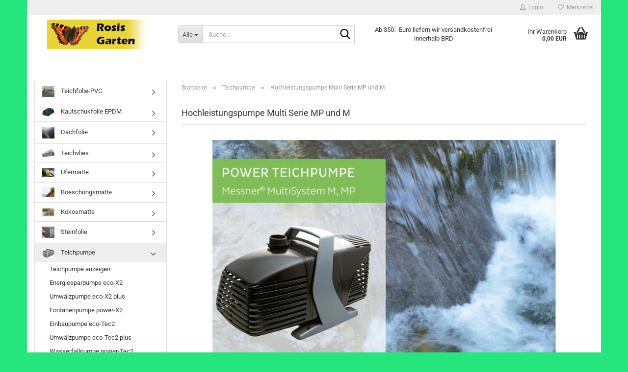

--- FILE ---
content_type: text/html; charset=utf-8
request_url: https://www.teichbau-garten.com/de/Teichpumpe/Teichpumpe-Multi-Serie/
body_size: 17228
content:





	<!DOCTYPE html>
	<html xmlns="http://www.w3.org/1999/xhtml" dir="ltr" lang="de">
		
			<head>
				
					
					<!--

					=========================================================
					Shopsoftware by Gambio GmbH (c) 2005-2023 [www.gambio.de]
					=========================================================

					Gambio GmbH offers you highly scalable E-Commerce-Solutions and Services.
					The Shopsoftware is redistributable under the GNU General Public License (Version 2) [http://www.gnu.org/licenses/gpl-2.0.html].
					based on: E-Commerce Engine Copyright (c) 2006 xt:Commerce, created by Mario Zanier & Guido Winger and licensed under GNU/GPL.
					Information and contribution at http://www.xt-commerce.com

					=========================================================
					Please visit our website: www.gambio.de
					=========================================================

					-->
				

                
    

                    
                

				
					<meta name="viewport" content="width=device-width, initial-scale=1, minimum-scale=1.0" />
				

				
					<meta http-equiv="Content-Type" content="text/html; charset=utf-8" />
		<meta name="language" content="de" />
		<meta name='author' content='Siefgried Czerwonka' />
		<meta name='meta name="google-site-verification"' content='content=&quot;Ltc7fcDb2RuvWBC' />
		<meta name='page-topic' content='Dienstleistung, Teichbau, Garten, Teichfolie, Herstellung' />
		<meta name='page-type' content='Shop, Teichbau, Garten, Teichfolie' />
		<meta name='publisher' content='Alle' />
		<meta name="keywords" content="Teichpumpe, Multi Serie M, Teich, Teichpumpen" />
		<meta name="description" content="Die richtige Teichfolie und die  Baumaterialien sind entscheidend ob ihr Projekt Teichbau gelingt. Hier finden sie nur Produkte die wir selbst verwenden" />
		<meta property="og:description" content="Die richtige Teichfolie und die  Baumaterialien sind entscheidend ob ihr Projekt Teichbau gelingt. Hier finden sie nur Produkte die wir selbst verwenden" />
		<meta property="og:image" content="https://www.teichbau-garten.com/images/categories/og/" />
		<meta property="og:title" content="Hochleistungspumpe Multi Serie MP und M" />
		<meta property="og:type" content="product.group" />
		<title>Teichpumpe, Multi Serie M, Teichpumpen-Teichbau, Teichfolie für den Teichbau</title>

				

								
									

				
					<base href="https://www.teichbau-garten.com/" />
				

				
											
							<link rel="shortcut icon" href="https://www.teichbau-garten.com/images/logos/favicon.ico" type="image/x-icon" />
						
									

				
											
							<link rel="apple-touch-icon" href="https://www.teichbau-garten.com/images/logos/favicon.png" />
						
									

				
											
							<link id="main-css" type="text/css" rel="stylesheet" href="public/theme/styles/system/main.min.css?bust=1768182798" />
						
									

				
					<meta name="robots" content="index,follow" />
		<link rel="canonical" href="https://www.teichbau-garten.com/de/Teichpumpe/Teichpumpe-Multi-Serie/" />
		<meta property="og:url" content="https://www.teichbau-garten.com/de/Teichpumpe/Teichpumpe-Multi-Serie/">
		<script src="https://cdn.gambiohub.com/sdk/1.2.0/dist/bundle.js"></script><script>var payPalText = {"ecsNote":"Bitte w\u00e4hlen Sie ihre gew\u00fcnschte PayPal-Zahlungsweise.","paypalUnavailable":"PayPal steht f\u00fcr diese Transaktion im Moment nicht zur Verf\u00fcgung.","errorContinue":"weiter","continueToPayPal":"Weiter mit","errorCheckData":"Es ist ein Fehler aufgetreten. Bitte \u00fcberpr\u00fcfen Sie Ihre Eingaben."};var payPalButtonSettings = {"env":"live","commit":false,"style":{"label":"checkout","shape":"rect","color":"gold","layout":"vertical","tagline":false},"locale":"","fundingCardAllowed":true,"fundingELVAllowed":true,"fundingCreditAllowed":false,"createPaymentUrl":"https:\/\/www.teichbau-garten.com\/shop.php?do=PayPalHub\/CreatePayment&initiator=ecs","authorizedPaymentUrl":"https:\/\/www.teichbau-garten.com\/shop.php?do=PayPalHub\/AuthorizedPayment&initiator=ecs","checkoutUrl":"https:\/\/www.teichbau-garten.com\/shop.php?do=PayPalHub\/RedirectGuest","useVault":false,"jssrc":"https:\/\/www.paypal.com\/sdk\/js?client-id=AVEjCpwSc-e9jOY8dHKoTUckaKtPo0shiwe_T2rKtxp30K4TYGRopYjsUS6Qmkj6bILd7Nt72pbMWCXe&commit=false&intent=capture&components=buttons%2Cmarks%2Cmessages%2Cfunding-eligibility%2Cgooglepay%2Capplepay%2Ccard-fields&integration-date=2021-11-25&enable-funding=paylater&merchant-id=SN335GMP36WMA&currency=EUR","partnerAttributionId":"GambioGmbH_Cart_Hub_PPXO","createOrderUrl":"https:\/\/www.teichbau-garten.com\/shop.php?do=PayPalHub\/CreateOrder&initiator=ecs","getOrderUrl":"https:\/\/www.teichbau-garten.com\/shop.php?do=PayPalHub\/GetOrder","approvedOrderUrl":"https:\/\/www.teichbau-garten.com\/shop.php?do=PayPalHub\/ApprovedOrder&initiator=ecs","paymentApproved":false,"developmentMode":false,"cartAmount":0};var jsShoppingCart = {"languageCode":"de","verifySca":"https:\/\/www.teichbau-garten.com\/shop.php?do=PayPalHub\/VerifySca","totalAmount":"0.00","currency":"EUR","env":"live","commit":false,"style":{"label":"checkout","shape":"rect","color":"gold","layout":"vertical","tagline":false},"locale":"","fundingCardAllowed":true,"fundingELVAllowed":true,"fundingCreditAllowed":false,"createPaymentUrl":"https:\/\/www.teichbau-garten.com\/shop.php?do=PayPalHub\/CreatePayment&initiator=ecs","authorizedPaymentUrl":"https:\/\/www.teichbau-garten.com\/shop.php?do=PayPalHub\/AuthorizedPayment&initiator=ecs","checkoutUrl":"https:\/\/www.teichbau-garten.com\/shop.php?do=PayPalHub\/RedirectGuest","useVault":false,"jssrc":"https:\/\/www.paypal.com\/sdk\/js?client-id=AVEjCpwSc-e9jOY8dHKoTUckaKtPo0shiwe_T2rKtxp30K4TYGRopYjsUS6Qmkj6bILd7Nt72pbMWCXe&commit=false&intent=capture&components=buttons%2Cmarks%2Cmessages%2Cfunding-eligibility%2Cgooglepay%2Capplepay%2Ccard-fields&integration-date=2021-11-25&enable-funding=paylater&merchant-id=SN335GMP36WMA&currency=EUR","partnerAttributionId":"GambioGmbH_Cart_Hub_PPXO","createOrderUrl":"https:\/\/www.teichbau-garten.com\/shop.php?do=PayPalHub\/CreateOrder&initiator=ecs","getOrderUrl":"https:\/\/www.teichbau-garten.com\/shop.php?do=PayPalHub\/GetOrder","approvedOrderUrl":"https:\/\/www.teichbau-garten.com\/shop.php?do=PayPalHub\/ApprovedOrder&initiator=ecs","paymentApproved":false,"developmentMode":false,"cartAmount":0};var payPalBannerSettings = {"useVault":false,"jssrc":"https:\/\/www.paypal.com\/sdk\/js?client-id=AVEjCpwSc-e9jOY8dHKoTUckaKtPo0shiwe_T2rKtxp30K4TYGRopYjsUS6Qmkj6bILd7Nt72pbMWCXe&commit=false&intent=capture&components=buttons%2Cmarks%2Cmessages%2Cfunding-eligibility%2Cgooglepay%2Capplepay%2Ccard-fields&integration-date=2021-11-25&enable-funding=paylater&merchant-id=SN335GMP36WMA&currency=EUR","partnerAttributionId":"GambioGmbH_Cart_Hub_PPXO","positions":{"cartBottom":{"placement":"cart","style":{"layout":"flex","logo":{"type":"primary"},"text":{"color":"black"},"color":"blue","ratio":"1x1"}},"product":{"placement":"product","style":{"layout":"flex","logo":{"type":"primary"},"text":{"color":"black"},"color":"blue","ratio":"1x1"}}},"currency":"EUR","cartAmount":0};</script><script id="paypalconsent" type="application/json">{"purpose_id":null}</script><script src="GXModules/Gambio/Hub/Shop/Javascript/PayPalLoader.js?v=1764777409" async></script><link rel="stylesheet" href="https://cdn.gambiohub.com/sdk/1.2.0/dist/css/gambio_hub.css">
				

				
									
			</head>
		
		
			<body class="page-index-type-c99 page-index-type-gm_boosted_category page-index-type-language page-index-type-cat page-index-type-cPath"
				  data-gambio-namespace="https://www.teichbau-garten.com/public/theme/javascripts/system"
				  data-jse-namespace="https://www.teichbau-garten.com/JSEngine/build"
				  data-gambio-controller="initialize"
				  data-gambio-widget="input_number responsive_image_loader transitions header image_maps modal history dropdown core_workarounds anchor"
				  data-input_number-separator=","
					>

				
					
				

				
									

				
									
		




	



	
		<div id="outer-wrapper" >
			
				<header id="header" class="navbar">
					
	





	<div id="topbar-container">
						
		
					

		
			<div class="navbar-topbar">
				
					<nav data-gambio-widget="menu link_crypter" data-menu-switch-element-position="false" data-menu-events='{"desktop": ["click"], "mobile": ["click"]}' data-menu-ignore-class="dropdown-menu">
						<ul class="nav navbar-nav navbar-right" data-menu-replace="partial">

                            <li class="navbar-topbar-item">
                                <ul id="secondaryNavigation" class="nav navbar-nav ignore-menu">
                                                                    </ul>

                                <script id="secondaryNavigation-menu-template" type="text/mustache">
                                    
                                        <ul id="secondaryNavigation" class="nav navbar-nav">
                                            <li v-for="(item, index) in items" class="navbar-topbar-item hidden-xs content-manager-item">
                                                <a href="javascript:;" :title="item.title" @click="goTo(item.content)">
                                                    <span class="fa fa-arrow-circle-right visble-xs-block"></span>
                                                    {{item.title}}
                                                </a>
                                            </li>
                                        </ul>
                                    
                                </script>
                            </li>

							
															

							
															

							
															

							
															

							
															

							
							
																	
										<li class="dropdown navbar-topbar-item first">
											<a title="Anmeldung" href="/de/Teichpumpe/Teichpumpe-Multi-Serie/#" class="dropdown-toggle" data-toggle-hover="dropdown" role="button" aria-label="Login">
												
																											
															<span class="fa fa-user-o"></span>
														
																									

												&nbsp;Login
											</a>
											




	<ul class="dropdown-menu dropdown-menu-login arrow-top">
		
			<li class="arrow"></li>
		
		
		
			<li class="dropdown-header hidden-xs">Login</li>
		
		
		
			<li>
				<form action="https://www.teichbau-garten.com/de/login.php?action=process" method="post" class="form-horizontal">
					<input type="hidden" name="return_url" value="https://www.teichbau-garten.com/de/Teichpumpe/Teichpumpe-Multi-Serie/">
					<input type="hidden" name="return_url_hash" value="253a440708f0a37d32fd8cc82634d0128b10d38dac76be7e9288f6c72b5b093d">
					
						<div class="form-group">
                            <label for="box-login-dropdown-login-username" class="form-control sr-only">E-Mail</label>
							<input
                                autocomplete="username"
                                type="email"
                                id="box-login-dropdown-login-username"
                                class="form-control"
                                placeholder="E-Mail"
                                name="email_address"
                                oninput="this.setCustomValidity('')"
                                oninvalid="this.setCustomValidity('Bitte geben Sie eine korrekte Emailadresse ein')"
                            />
						</div>
					
					
                        <div class="form-group password-form-field" data-gambio-widget="show_password">
                            <label for="box-login-dropdown-login-password" class="form-control sr-only">Passwort</label>
                            <input autocomplete="current-password" type="password" id="box-login-dropdown-login-password" class="form-control" placeholder="Passwort" name="password" />
                            <button class="btn show-password hidden" type="button">
                                <i class="fa fa-eye" aria-hidden="true"></i>
                                <span class="sr-only">Toggle Password View</span>
                            </button>
                        </div>
					
					
						<div class="dropdown-footer row">
							
	
								
									<input type="submit" class="btn btn-primary btn-block" value="Anmelden" />
								
								<ul>
									
										<li>
											<a title="Konto erstellen" href="https://www.teichbau-garten.com/de/shop.php?do=CreateRegistree">
												Konto erstellen
											</a>
										</li>
									
									
										<li>
											<a title="Passwort vergessen?" href="https://www.teichbau-garten.com/de/password_double_opt.php">
												Passwort vergessen?
											</a>
										</li>
									
								</ul>
							
	

	
						</div>
					
				</form>
			</li>
		
	</ul>


										</li>
									
															

							
																	
										<li class="navbar-topbar-item">
											<a href="https://www.teichbau-garten.com/de/wish_list.php" title="Merkzettel anzeigen" aria-label="Merkzettel">
												
																											
															<span class="fa fa-heart-o"></span>
														
																									

												&nbsp;Merkzettel
											</a>
										</li>
									
															

							
						</ul>
					</nav>
				
			</div>
		
	</div>




	<div class="inside">

		<div class="row">

		
												
			<div class="navbar-header" data-gambio-widget="mobile_menu">
									
							
		<div id="navbar-brand" class="navbar-brand">
			<a href="https://www.teichbau-garten.com/de/" title="Teichbau, Teichfolie für den Teichbau">
				<img id="main-header-logo" class="img-responsive" src="https://www.teichbau-garten.com/images/logos/logo_logo.png" alt="Teichbau, Teichfolie für den Teichbau-Logo">
			</a>
		</div>
	
					
								
					
	
	
			
	
		<button type="button" class="navbar-toggle" aria-label="navigationbar toggle button" data-mobile_menu-target="#categories .navbar-collapse"
		        data-mobile_menu-body-class="categories-open" data-mobile_menu-toggle-content-visibility>
			<img src="public/theme/images/svgs/bars.svg" class="gx-menu svg--inject" alt="menu bars icon">
		</button>
	
	
	
		<button type="button" class="navbar-toggle cart-icon" data-mobile_menu-location="shopping_cart.php">
			<img src="public/theme/images/svgs/basket.svg" class="gx-cart-basket svg--inject" alt="shopping cart icon">
			<span class="cart-products-count hidden">
				0
			</span>
		</button>
	
	
			
			<button type="button" class="navbar-toggle" aria-label="searchbar toggle button" data-mobile_menu-target=".navbar-search" data-mobile_menu-body-class="search-open"
					data-mobile_menu-toggle-content-visibility>
				<img src="public/theme/images/svgs/search.svg" class="gx-search svg--inject" alt="search icon">
			</button>
		
	
				
			</div>
		

		
							






	<div class="navbar-search collapse">

		
						<p class="navbar-search-header dropdown-header">Suche</p>
		

		
			<form role="search" action="de/advanced_search_result.php" method="get" data-gambio-widget="live_search">

				<div class="navbar-search-input-group input-group">
					<div class="navbar-search-input-group-btn input-group-btn custom-dropdown" data-dropdown-trigger-change="false" data-dropdown-trigger-no-change="false">

						
							<button aria-label="Suche..." type="button" class="btn btn-default dropdown-toggle" data-toggle="dropdown" aria-haspopup="true" aria-expanded="false">
								<span class="dropdown-name">Alle</span> <span class="caret"></span>
							</button>
						

						
															
									<ul class="dropdown-menu">
																				
												<li><a href="#" data-rel="0">Alle</a></li>
											
																							
													<li><a href="#" data-rel="56">Teichfolie-PVC</a></li>
												
																							
													<li><a href="#" data-rel="55">Kautschukfolie EPDM</a></li>
												
																							
													<li><a href="#" data-rel="53">Teichvlies</a></li>
												
																							
													<li><a href="#" data-rel="384">Dachfolie</a></li>
												
																							
													<li><a href="#" data-rel="58">Ufermatte</a></li>
												
																							
													<li><a href="#" data-rel="59">Boeschungsmatte</a></li>
												
																							
													<li><a href="#" data-rel="62">Kokosmatte</a></li>
												
																							
													<li><a href="#" data-rel="63">Steinfolie</a></li>
												
																							
													<li><a href="#" data-rel="67">Teichpumpe</a></li>
												
																							
													<li><a href="#" data-rel="98">UV-C-Filtertechnik</a></li>
												
																							
													<li><a href="#" data-rel="79">Skimmer</a></li>
												
																							
													<li><a href="#" data-rel="64">Teichfilter</a></li>
												
																							
													<li><a href="#" data-rel="66">Beleuchtung</a></li>
												
																							
													<li><a href="#" data-rel="87">Verbindungstechnik</a></li>
												
																							
													<li><a href="#" data-rel="122">Saisonartikel</a></li>
												
																							
													<li><a href="#" data-rel="36">Teichbau</a></li>
												
																							
													<li><a href="#" data-rel="60">Dachbegruenung</a></li>
												
																							
													<li><a href="#" data-rel="175">Schwimmbadfolie</a></li>
												
																							
													<li><a href="#" data-rel="170">Natursteine</a></li>
												
																							
													<li><a href="#" data-rel="180">Garten</a></li>
												
																							
													<li><a href="#" data-rel="287">Sonderangebote</a></li>
												
																														</ul>
								
													

						
															
                                    <label for="top-search-button-categories-id" class="sr-only">Alle</label>
									<select id="top-search-button-categories-id" name="categories_id">
										<option value="0">Alle</option>
																																	
													<option value="56">Teichfolie-PVC</option>
												
																							
													<option value="55">Kautschukfolie EPDM</option>
												
																							
													<option value="53">Teichvlies</option>
												
																							
													<option value="384">Dachfolie</option>
												
																							
													<option value="58">Ufermatte</option>
												
																							
													<option value="59">Boeschungsmatte</option>
												
																							
													<option value="62">Kokosmatte</option>
												
																							
													<option value="63">Steinfolie</option>
												
																							
													<option value="67">Teichpumpe</option>
												
																							
													<option value="98">UV-C-Filtertechnik</option>
												
																							
													<option value="79">Skimmer</option>
												
																							
													<option value="64">Teichfilter</option>
												
																							
													<option value="66">Beleuchtung</option>
												
																							
													<option value="87">Verbindungstechnik</option>
												
																							
													<option value="122">Saisonartikel</option>
												
																							
													<option value="36">Teichbau</option>
												
																							
													<option value="60">Dachbegruenung</option>
												
																							
													<option value="175">Schwimmbadfolie</option>
												
																							
													<option value="170">Natursteine</option>
												
																							
													<option value="180">Garten</option>
												
																							
													<option value="287">Sonderangebote</option>
												
																														</select>
								
													

					</div>
					<input type="text" id="search-field-input" name="keywords" placeholder="Suche..." class="form-control search-input" autocomplete="off" />
					
					<button aria-label="Suche..." type="submit" class="form-control-feedback">
						<img src="public/theme/images/svgs/search.svg" class="gx-search-input svg--inject" alt="search icon">
					</button>
					

                    <label for="search-field-input" class="control-label sr-only">Suche...</label>
					

				</div>


									<input type="hidden" value="1" name="inc_subcat" />
				
				
					<div class="navbar-search-footer visible-xs-block">
						
							<button class="btn btn-primary btn-block" type="submit">
								Suche...
							</button>
						
						
							<a href="advanced_search.php" class="btn btn-default btn-block" title="Erweiterte Suche">
								Erweiterte Suche
							</a>
						
					</div>
				

				<div class="search-result-container"></div>

			</form>
		
	</div>


					

		
							
					
	<div class="custom-container">
		
			<div class="inside">
				
											
							<p>
	Ab 350.- Euro liefern wir versandkostenfrei innerhalb BRD
</p>

						
									
			</div>
		
	</div>
				
					

		
    		<!-- layout_header honeygrid -->
							
					


	<nav id="cart-container" class="navbar-cart" data-gambio-widget="menu cart_dropdown" data-menu-switch-element-position="false">
		
			<ul class="cart-container-inner">
				
					<li>
						<a href="https://www.teichbau-garten.com/de/shopping_cart.php" class="dropdown-toggle">
							
								<img src="public/theme/images/svgs/basket.svg" alt="shopping cart icon" class="gx-cart-basket svg--inject">
								<span class="cart">
									Ihr Warenkorb<br />
									<span class="products">
										0,00 EUR
									</span>
								</span>
							
							
																	<span class="cart-products-count hidden">
										
									</span>
															
						</a>

						
							



	<ul class="dropdown-menu arrow-top cart-dropdown cart-empty">
		
			<li class="arrow"></li>
		
	
		
					
	
		
            <script>
            function ga4ViewCart() {
                console.log('GA4 is disabled');
            }
        </script>
    
			<li class="cart-dropdown-inside">
		
				
									
				
									
						<div class="cart-empty">
							Sie haben noch keine Artikel in Ihrem Warenkorb.
						</div>
					
								
			</li>
		
	</ul>
						
					</li>
				
			</ul>
		
	</nav>

				
					

		</div>

	</div>









	<noscript>
		<div class="alert alert-danger noscript-notice" role="alert">
			JavaScript ist in Ihrem Browser deaktiviert. Aktivieren Sie JavaScript, um alle Funktionen des Shops nutzen und alle Inhalte sehen zu können.
		</div>
	</noscript>



			



	
					
				<div id="categories">
					<div class="navbar-collapse collapse">
						
							<nav class="navbar-default navbar-categories hidden-sm hidden-md hidden-lg" data-gambio-widget="menu">
								
									<ul class="level-1 nav navbar-nav">
																				
										
											<li class="dropdown dropdown-more" style="display: none">
												
													<a class="dropdown-toggle" href="#" title="">
														Weitere
													</a>
												
												
													<ul class="level-2 dropdown-menu ignore-menu"></ul>
												
											</li>
										
									</ul>
								
							</nav>
						
					</div>
				</div>
			
			


					</header>
			

			
				
				

			
				<div id="wrapper">
					<div class="row">

						
							<div id="main">
								<div class="main-inside">
									
										
	
			<script type="application/ld+json">{"@context":"https:\/\/schema.org","@type":"BreadcrumbList","itemListElement":[{"@type":"ListItem","position":1,"name":"Startseite","item":"https:\/\/www.teichbau-garten.com\/"},{"@type":"ListItem","position":2,"name":"Teichpumpe","item":"https:\/\/www.teichbau-garten.com\/de\/teichpumpe\/"},{"@type":"ListItem","position":3,"name":"Hochleistungspumpe Multi Serie MP und M","item":"https:\/\/www.teichbau-garten.com\/de\/Teichpumpe\/Teichpumpe-Multi-Serie\/"}]}</script>
	    
		<div id="breadcrumb_navi">
            				<span class="breadcrumbEntry">
													<a href="https://www.teichbau-garten.com/" class="headerNavigation" >
								<span aria-label="Startseite">Startseite</span>
							</a>
											</span>
                <span class="breadcrumbSeparator"> &raquo; </span>            				<span class="breadcrumbEntry">
													<a href="https://www.teichbau-garten.com/de/teichpumpe/" class="headerNavigation" >
								<span aria-label="Teichpumpe">Teichpumpe</span>
							</a>
											</span>
                <span class="breadcrumbSeparator"> &raquo; </span>            				<span class="breadcrumbEntry">
													<span aria-label="Hochleistungspumpe Multi Serie MP und M">Hochleistungspumpe Multi Serie MP und M</span>
                        					</span>
                            		</div>
    


									

									
										<div id="shop-top-banner">
																					</div>
									

									


	
		<div id="categories-below-breadcrumb_99" data-gx-content-zone="categories-below-breadcrumb_99" class="gx-content-zone">

</div>
	

	
		


	<div class="filter-selection-container hidden">
				
		
		<p><strong>Aktueller Filter</strong></p>
		
		
			</div>
	
	
	
	
		
	
					
							
			


	
			

	
	
	
	
		
	










	
		
	

	
		
	

	
		
	
					
									
						<h1>Hochleistungspumpe Multi Serie MP und M</h1>
					
							
			


	
					
				<div class="categories-description-container">

					
						
															
                                    								
													
													
								<p class="text-center"><img alt="Hochleistungspumpe-M" src="https://www.teichbau-garten.com/images/product_images/original_images/Hochleistungspumpe-Kawa.jpg" style="width: 700px; height: 701px;" /><br />
Kraftvoller Betrieb von Filteranlagen - Extrem viel Power auch bei gr&ouml;&szlig;eren Druckverlusten - Dauerlauffest - Leistungsstark - Zuverl&auml;ssig<br />
<br />
<img alt="" src="https://www.teichbau-garten.com/images/product_images/original_images/Explosionszeichnung-Multisystem.jpg" style="width: 700px; height: 363px;" />
<p align="center">
	&nbsp;
</p></p>
							
												
													
					

				</div>
			
			

	

	
		


	<div class="productlisting-filter-container"
		 data-gambio-widget="product_listing_filter"
		 data-product_listing_filter-target=".productlist-viewmode">
		<form name="panel"
			  action="/de/Teichpumpe/Teichpumpe-Multi-Serie/"
			  method="get" >
			<input type="hidden" name="view_mode" value="default" />

			<div class="row">
				<div class="col-xs-12 col-lg-6">

					
	<div class="productlisting-filter-hiddens">
			</div>

					
						<div class="jsPanelViewmode panel-viewmode clearfix productlist-viewmode-list btn-group">
							<a href="/"
                               role="button"
							   class="btn btn-default jsProductListingGrid productlisting-listing-grid"
							   data-product_listing_filter-add="productlist-viewmode-grid"
							   data-product_listing_filter-url-param="tiled"
							   rel="nofollow"
							   aria-label="Kachelansicht"
							   title="Kachelansicht"> <i class="fa fa-th"></i> </a> <a href="/"
                                                                                             role="button"
																											   class="btn btn-default jsProductListingList productlisting-listing-list active"
																											   data-product_listing_filter-add="productlist-viewmode-list"
																											   data-product_listing_filter-url-param="default"
																											   rel="nofollow"
																											   aria-label="Listenansicht"
																											   title="Listenansicht">
								<i class="fa fa-th-list"></i> </a>
						</div>
					

					
						<a href="#filterbox-container"
						   class="btn btn-default filter-button js-open-modal hidden-sm hidden-md hidden-lg"
						   data-modal-type="alert"
						   data-modal-settings='{"title": "FILTER", "dialogClass": "box-filter"}'
						   rel="nofollow">
							<i class="fa fa-filter"></i>
                            <span class="sr-only">FILTER</span>
                        </a>
					


					
						<div class="btn-group dropdown custom-dropdown" data-dropdown-shorten="null">
							
								<button type="button" role="combobox" class="btn btn-default dropdown-toggle" aria-label="Sortiere Artikel nach" aria-expanded="false" aria-haspopup="listbox" aria-controls="sort-listing-panel">
									<span class="dropdown-name">
										Sortieren nach 
																			</span> <span class="caret"></span>
								</button>
							
							
								<ul id="sort-listing-panel" class="dropdown-menu">
									<li><a data-rel="price_asc"
										   href="/"
										   rel="nofollow"
                                           role="button"
										   aria-label="Preis aufsteigend"
										   title="Preis aufsteigend">Preis aufsteigend</a>
									</li>
									<li><a data-rel="price_desc"
										   href="/"
										   rel="nofollow"
                                           role="button"
										   aria-label="Preis absteigend"
										   title="Preis absteigend">Preis absteigend</a></li>
									<li class="divider"></li>
									<li><a data-rel="name_asc"
										   href="/"
										   rel="nofollow"
                                           role="button"
										   aria-label="Name aufsteigend"
										   title="Name aufsteigend">Name aufsteigend</a>
									</li>
									<li><a data-rel="name_desc"
										   href="/"
										   rel="nofollow"
                                           role="button"
										   aria-label="Name absteigend"
										   title="Name absteigend">Name absteigend</a>
									</li>
									<li class="divider"></li>
									<li><a data-rel="date_asc"
										   href="/"
										   rel="nofollow"
                                           role="button"
										   aria-label="Einstelldatum aufsteigend"
										   title="Einstelldatum aufsteigend">Einstelldatum aufsteigend</a>
									</li>
									<li><a data-rel="date_desc"
										   href="/"
										   rel="nofollow"
                                           role="button"
										   aria-label="Einstelldatum absteigend"
										   title="Einstelldatum absteigend">Einstelldatum absteigend</a>
									</li>
									<li class="divider"></li>
									<li><a data-rel="shipping_asc"
										   href="/"
										   rel="nofollow"
                                           role="button"
										   aria-label="Lieferzeit aufsteigend"
										   title="Lieferzeit aufsteigend">Lieferzeit aufsteigend</a></li>
									<li><a data-rel="shipping_desc"
										   href="/"
										   rel="nofollow"
                                           role="button"
										   aria-label="Lieferzeit absteigend"
										   title="Lieferzeit absteigend">Lieferzeit absteigend</a></li>
								</ul>
							
							
                                <label for="sort-listing-option-panel" class="form-control sr-only">Sortieren nach </label>
								<select id="sort-listing-option-panel" name="listing_sort" class="jsReload input-select">
									<option value="" selected="selected">Sortieren nach </option>
									<option value="price_asc">Preis aufsteigend</option>
									<option value="price_desc">Preis absteigend</option>
									<option value="name_asc">Name aufsteigend</option>
									<option value="name_desc">Name absteigend</option>
									<option value="date_asc">Einstelldatum aufsteigend</option>
									<option value="date_desc">Einstelldatum absteigend</option>
									<option value="shipping_asc">Lieferzeit aufsteigend</option>
									<option value="shipping_desc">Lieferzeit absteigend</option>
								</select>
							
						</div>
					

					
					
						<div class="btn-group dropdown custom-dropdown" data-dropdown-shorten="null">
							
								<button type="button" role="combobox" class="btn btn-default dropdown-toggle" aria-label="Artikel pro Seite" aria-expanded="false" aria-haspopup="listbox" aria-controls="items-per-page-panel">
									<span class="dropdown-name">
										20 pro Seite
																			</span> <span class="caret"></span>
								</button>
							
							
								<ul id="items-per-page-panel" class="dropdown-menu">
									<li>										<a data-rel="20" href="/" role="button" aria-label="20 pro Seite" title="20 pro Seite" rel="nofollow">20 pro Seite</a></li>
									<li>										<a data-rel="40" href="/" role="button" aria-label="40 pro Seite" title="40 pro Seite" rel="nofollow">40 pro Seite</a></li>
									<li>										<a data-rel="60" href="/" role="button" aria-label="60 pro Seite" title="60 pro Seite" rel="nofollow">60 pro Seite</a></li>
									<li>										<a data-rel="120" href="/" role="button" aria-label="120 pro Seite" title="120 pro Seite" rel="nofollow">120 pro Seite</a></li>
									<li>										<a data-rel="240" href="/" role="button" aria-label="240 pro Seite" title="240 pro Seite" rel="nofollow">240 pro Seite</a></li>
								</ul>
							
							
                                <label for="items-per-page-dropdown-option-panel" class="form-control sr-only"> pro Seite</label>
								<select id="items-per-page-dropdown-option-panel" name="listing_count" class="jsReload input-select">
									<option value="20">20 pro Seite</option>
									<option value="40">40 pro Seite</option>
									<option value="60">60 pro Seite</option>
									<option value="120">120 pro Seite</option>
									<option value="240">240 pro Seite</option>
								</select>
							
						</div>
					

				</div>

				
					<div class="col-xs-12 col-lg-6">
						



	<div class="panel-pagination text-right">
		<nav>
			<ul class="pagination">
				<li>
									</li><!-- to avoid spaces
									--><li>
											<span class="active">1</span>
									</li><!-- to avoid spaces
								--><li>
									</li>
			</ul>
		</nav>
	</div>
					</div>
				

			</div>

		</form>
	</div>

	

	
		<div class="container-fluid"
			 data-gambio-widget="product_hover"
			 data-product_hover-scope=".productlist-viewmode-grid">
			<div class="row product-filter-target productlist productlist-viewmode productlist-viewmode-list"
				 data-gambio-widget="cart_handler">

				
					




		
								
								
		
			
		
	
		
			
		
	
		
			






	
		
	

	
		<div class="product-container has-gallery"
				 data-index="productlist_582">

			
                <form  class="product-tile no-status-check">
					
					
						<div class="inside">
							<div class="content-container">
								<div class="content-container-inner">
									
									
										<figure class="image" id="productlist_582_img">
											
																									
																																																	
														<span title="Hochleistungspumpe MP 21000" class="product-hover-main-image product-image">
                                                            <a href="https://www.teichbau-garten.com/de/Hochleistungspumpe-MP-21000.html">
															    <img src="images/product_images/info_images/Hochleistungspumpe.jpg" alt="Hochleistungspumpe MP 21000" loading="lazy">
                                                            </a>
														</span>
													
																							

											
																							

											
																									
														            
            <span class="manufacturer-logo">
                 <a href="index.php?manufacturers_id=5">Messner</a>
            </span>
        
    													
																							

											
																							
										</figure>
									
									
									
										<div class="title-description">
											
												<div class="title">
													<a href="https://www.teichbau-garten.com/de/Hochleistungspumpe-MP-21000.html" title="Hochleistungspumpe MP 21000" class="product-url ">
														Hochleistungspumpe MP 21000
													</a>
												</div>
											
											

											
																									
														<div class="description hidden-grid">
															Hochleistungspumpe MP 21000
														</div>
													
																							
				
											
												
											

											
																							
				
				
											
												<div class="shipping hidden visible-list">
													
																													
																															
															
															
																																	
																		<div class="shipping-info-short">
																			Lieferzeit:
																			
																																									
																																													<img src="images/icons/status/gruen.gif" alt="3-4 Tage" title="3-4 Tage" />
																																												3-4 Tage
																					
																																							
																		</div>
																	
																	
																																					
																				<a class="js-open-modal" data-modal-type="iframe" data-modal-settings='{"title": "Lieferzeit:"}' href="de/popup/Versand-und-Zahlungsbedingungen.html" title="Ausland abweichend" rel="nofollow">
																					(Ausland abweichend)
																				</a>
																			
																																			
																	
																																			
																	<br />
																															

															
																<span class="products-details-weight-container">
																	
																																			

																	
																																			
																</span>
															
																											
												</div><!-- // .shipping -->
											
				
										</div><!-- // .title-description -->
									

									
										
																							<div class="hidden-list rating-container">
													<span  title="Hochleistungspumpe MP 21000">
																													


	<span class="rating-stars rating-stars--10" title="Bisher wurden keine Rezensionen zu diesem Produkt abgegeben">
		<span class="gm-star"></span>
		<span class="gm-star"></span>
		<span class="gm-star"></span>
		<span class="gm-star"></span>
		<span class="gm-star"></span>
		<span class="rating-stars-mask">
			<span class="rating-stars-inside">
				<span class="gm-star"></span>
				<span class="gm-star"></span>
				<span class="gm-star"></span>
				<span class="gm-star"></span>
				<span class="gm-star"></span>
			</span>
		</span>
	</span>
																											</span>
												</div>
																					
									
				
									
										<div class="price-tax">

											
																									
														<div class="rating hidden-grid">
															<span  title="Hochleistungspumpe MP 21000">
																																	


	<span class="rating-stars rating-stars--10" title="Bisher wurden keine Rezensionen zu diesem Produkt abgegeben">
		<span class="gm-star"></span>
		<span class="gm-star"></span>
		<span class="gm-star"></span>
		<span class="gm-star"></span>
		<span class="gm-star"></span>
		<span class="rating-stars-mask">
			<span class="rating-stars-inside">
				<span class="gm-star"></span>
				<span class="gm-star"></span>
				<span class="gm-star"></span>
				<span class="gm-star"></span>
				<span class="gm-star"></span>
			</span>
		</span>
	</span>
																															</span>
														</div>
													
    
																							
											
											
												<div class="price">
													<span class="current-price-container" title="Hochleistungspumpe MP 21000">
														1.627,00 EUR
														
																																																								</span>
												</div>
											

											
												<div class="shipping hidden visible-flyover">
													
																											
													
													
																													
																<div class="shipping-info-short">
																	Lieferzeit:
																	
																																					
																																									<img src="images/icons/status/gruen.gif" alt="3-4 Tage" title="3-4 Tage" />
																																								3-4 Tage
																			
																																			
																</div>
															
																											
												</div><!-- // .shipping -->
											

											
												<div class="additional-container">
													<!-- Use this if you want to add something to the product tiles -->
												</div>
											
				
											
												<div class="tax-shipping-hint hidden-grid">
																											<div class="tax">inkl. 19% MwSt. zzgl. 
				<a class="gm_shipping_link lightbox_iframe" href="https://www.teichbau-garten.com/de/popup/Versand-und-Zahlungsbedingungen.html"
						target="_self"
						rel="nofollow"
						data-modal-settings='{"title":"Versand", "sectionSelector": ".content_text", "bootstrapClass": "modal-lg"}'>
					<span style="text-decoration:underline">Versand</span>
		        </a></div>
																									</div>
											
				
											
												<div class="cart-error-msg alert alert-danger hidden hidden-grid" role="alert"></div>
											
				
											<div class="button-input hidden-grid"  data-gambio-widget="input_number">
												
																											
															<div class="row">
																<div class="col-xs-12 col-lg-3 quantity-input" data-gambio-widget="input_number">
																	
																																																								<input type="text" name="products_qty" id="gm_attr_calc_qty_582" class="form-control js-calculate-qty gm_listing_form gm_class_input" value="1" />
																																			
																</div>
						
																<div class="col-xs-12 col-lg-9">
																	
																																				
																			<button class="btn btn-primary btn-buy btn-block pull-right js-btn-add-to-cart"
																					type="submit"
																					name="btn-add-to-cart"
																					title="In den Warenkorb">
																																									In den Warenkorb
																																							</button>
																		
																	
																</div>
															</div>
														
																									
											
												<input type="hidden" name="products_id" value="582" />
											</div><!-- // .button-input -->
										</div><!-- // .price-tax -->
									
								</div><!-- // .content-container-inner -->
							</div><!-- // .content-container -->
						</div><!-- // .inside -->
					
				</form>
			

			
									
						<ul class="gallery">
														
																						
																												
									
										<li class="thumbnails" >
											<span class="align-helper"></span>
											
											
												<img class="img-responsive spinner"
													 data-src="images/product_images/info_images/Hochleistungspumpe.jpg"													 data-thumb-src="images/product_images/thumbnail_images/Hochleistungspumpe.jpg"													src="public/theme/images/loading.gif"
                                                    loading="lazy"
													 alt="Preview: Hochleistungspumpe MP 21000"													 title="Preview: Hochleistungspumpe MP 21000"													/>
											
										</li>
									
																						
																												
									
										<li class="thumbnails" >
											<span class="align-helper"></span>
											
											
												<img class="img-responsive spinner"
													 data-src="images/product_images/info_images/Hochleistungspumpe-Kawa.jpg"													 data-thumb-src="images/product_images/thumbnail_images/Hochleistungspumpe-Kawa.jpg"													src="public/theme/images/loading.gif"
                                                    loading="lazy"
													 alt="Preview: Hochleistungspumpe MP 21000"													 title="Preview: Hochleistungspumpe MP 21000"													/>
											
										</li>
									
																						
																												
									
										<li class="thumbnails" >
											<span class="align-helper"></span>
											
											
												<img class="img-responsive spinner"
													 data-src="images/product_images/info_images/Hochleistungspumpe-Daten.jpg"													 data-thumb-src="images/product_images/thumbnail_images/Hochleistungspumpe-Daten.jpg"													src="public/theme/images/loading.gif"
                                                    loading="lazy"
													 alt="Preview: Hochleistungspumpe MP 21000"													 title="Preview: Hochleistungspumpe MP 21000"													/>
											
										</li>
									
																						
																												
									
										<li class="thumbnails" >
											<span class="align-helper"></span>
											
											
												<img class="img-responsive spinner"
													 data-src="images/product_images/info_images/Hochleistungspumpe-Ersatzteil.jpg"													 data-thumb-src="images/product_images/thumbnail_images/Hochleistungspumpe-Ersatzteil.jpg"													src="public/theme/images/loading.gif"
                                                    loading="lazy"
													 alt="Preview: Hochleistungspumpe MP 21000"													 title="Preview: Hochleistungspumpe MP 21000"													/>
											
										</li>
									
															
						</ul>
					
							
		</div><!-- // .product-container -->
	

		
	
		
								
								
		
			
		
	
		
			
		
	
		
			






	
		
	

	
		<div class="product-container has-gallery"
				 data-index="productlist_583">

			
                <form  class="product-tile no-status-check">
					
					
						<div class="inside">
							<div class="content-container">
								<div class="content-container-inner">
									
									
										<figure class="image" id="productlist_583_img">
											
																									
																																																	
														<span title="Hochleistungspumpe MP 35000" class="product-hover-main-image product-image">
                                                            <a href="https://www.teichbau-garten.com/de/Hochleistungspumpe-MP-35000.html">
															    <img src="images/product_images/info_images/Hochleistungspumpe.jpg" alt="Hochleistungspumpe MP 35000" loading="lazy">
                                                            </a>
														</span>
													
																							

											
																							

											
																									
														            
            <span class="manufacturer-logo">
                 <a href="index.php?manufacturers_id=5">Messner</a>
            </span>
        
    													
																							

											
																							
										</figure>
									
									
									
										<div class="title-description">
											
												<div class="title">
													<a href="https://www.teichbau-garten.com/de/Hochleistungspumpe-MP-35000.html" title="Hochleistungspumpe Teichpumpe MP 35000" class="product-url ">
														Hochleistungspumpe MP 35000
													</a>
												</div>
											
											

											
																									
														<div class="description hidden-grid">
															Hochleistungspumpe MP 35000
														</div>
													
																							
				
											
												
											

											
																							
				
				
											
												<div class="shipping hidden visible-list">
													
																													
																															
															
															
																																	
																		<div class="shipping-info-short">
																			Lieferzeit:
																			
																																									
																																													<img src="images/icons/status/gruen.gif" alt="3-4 Tage" title="3-4 Tage" />
																																												3-4 Tage
																					
																																							
																		</div>
																	
																	
																																					
																				<a class="js-open-modal" data-modal-type="iframe" data-modal-settings='{"title": "Lieferzeit:"}' href="de/popup/Versand-und-Zahlungsbedingungen.html" title="Ausland abweichend" rel="nofollow">
																					(Ausland abweichend)
																				</a>
																			
																																			
																	
																																			
																	<br />
																															

															
																<span class="products-details-weight-container">
																	
																																			

																	
																																			
																</span>
															
																											
												</div><!-- // .shipping -->
											
				
										</div><!-- // .title-description -->
									

									
										
																							<div class="hidden-list rating-container">
													<span  title="Hochleistungspumpe Teichpumpe MP 35000">
																													


	<span class="rating-stars rating-stars--10" title="Bisher wurden keine Rezensionen zu diesem Produkt abgegeben">
		<span class="gm-star"></span>
		<span class="gm-star"></span>
		<span class="gm-star"></span>
		<span class="gm-star"></span>
		<span class="gm-star"></span>
		<span class="rating-stars-mask">
			<span class="rating-stars-inside">
				<span class="gm-star"></span>
				<span class="gm-star"></span>
				<span class="gm-star"></span>
				<span class="gm-star"></span>
				<span class="gm-star"></span>
			</span>
		</span>
	</span>
																											</span>
												</div>
																					
									
				
									
										<div class="price-tax">

											
																									
														<div class="rating hidden-grid">
															<span  title="Hochleistungspumpe Teichpumpe MP 35000">
																																	


	<span class="rating-stars rating-stars--10" title="Bisher wurden keine Rezensionen zu diesem Produkt abgegeben">
		<span class="gm-star"></span>
		<span class="gm-star"></span>
		<span class="gm-star"></span>
		<span class="gm-star"></span>
		<span class="gm-star"></span>
		<span class="rating-stars-mask">
			<span class="rating-stars-inside">
				<span class="gm-star"></span>
				<span class="gm-star"></span>
				<span class="gm-star"></span>
				<span class="gm-star"></span>
				<span class="gm-star"></span>
			</span>
		</span>
	</span>
																															</span>
														</div>
													
    
																							
											
											
												<div class="price">
													<span class="current-price-container" title="Hochleistungspumpe Teichpumpe MP 35000">
														1.955,00 EUR
														
																																																								</span>
												</div>
											

											
												<div class="shipping hidden visible-flyover">
													
																											
													
													
																													
																<div class="shipping-info-short">
																	Lieferzeit:
																	
																																					
																																									<img src="images/icons/status/gruen.gif" alt="3-4 Tage" title="3-4 Tage" />
																																								3-4 Tage
																			
																																			
																</div>
															
																											
												</div><!-- // .shipping -->
											

											
												<div class="additional-container">
													<!-- Use this if you want to add something to the product tiles -->
												</div>
											
				
											
												<div class="tax-shipping-hint hidden-grid">
																											<div class="tax">inkl. 19% MwSt. zzgl. 
				<a class="gm_shipping_link lightbox_iframe" href="https://www.teichbau-garten.com/de/popup/Versand-und-Zahlungsbedingungen.html"
						target="_self"
						rel="nofollow"
						data-modal-settings='{"title":"Versand", "sectionSelector": ".content_text", "bootstrapClass": "modal-lg"}'>
					<span style="text-decoration:underline">Versand</span>
		        </a></div>
																									</div>
											
				
											
												<div class="cart-error-msg alert alert-danger hidden hidden-grid" role="alert"></div>
											
				
											<div class="button-input hidden-grid"  data-gambio-widget="input_number">
												
																											
															<div class="row">
																<div class="col-xs-12 col-lg-3 quantity-input" data-gambio-widget="input_number">
																	
																																																								<input type="text" name="products_qty" id="gm_attr_calc_qty_583" class="form-control js-calculate-qty gm_listing_form gm_class_input" value="1" />
																																			
																</div>
						
																<div class="col-xs-12 col-lg-9">
																	
																																				
																			<button class="btn btn-primary btn-buy btn-block pull-right js-btn-add-to-cart"
																					type="submit"
																					name="btn-add-to-cart"
																					title="In den Warenkorb">
																																									In den Warenkorb
																																							</button>
																		
																	
																</div>
															</div>
														
																									
											
												<input type="hidden" name="products_id" value="583" />
											</div><!-- // .button-input -->
										</div><!-- // .price-tax -->
									
								</div><!-- // .content-container-inner -->
							</div><!-- // .content-container -->
						</div><!-- // .inside -->
					
				</form>
			

			
									
						<ul class="gallery">
														
																						
																												
									
										<li class="thumbnails" >
											<span class="align-helper"></span>
											
											
												<img class="img-responsive spinner"
													 data-src="images/product_images/info_images/Hochleistungspumpe.jpg"													 data-thumb-src="images/product_images/thumbnail_images/Hochleistungspumpe.jpg"													src="public/theme/images/loading.gif"
                                                    loading="lazy"
													 alt="Preview: Hochleistungspumpe MP 35000"													 title="Preview: Hochleistungspumpe MP 35000"													/>
											
										</li>
									
																						
																												
									
										<li class="thumbnails" >
											<span class="align-helper"></span>
											
											
												<img class="img-responsive spinner"
													 data-src="images/product_images/info_images/Hochleistungspumpe-Kawa.jpg"													 data-thumb-src="images/product_images/thumbnail_images/Hochleistungspumpe-Kawa.jpg"													src="public/theme/images/loading.gif"
                                                    loading="lazy"
													 alt="Preview: Hochleistungspumpe MP 35000"													 title="Preview: Hochleistungspumpe MP 35000"													/>
											
										</li>
									
																						
																												
									
										<li class="thumbnails" >
											<span class="align-helper"></span>
											
											
												<img class="img-responsive spinner"
													 data-src="images/product_images/info_images/Hochleistungspumpe-Daten.jpg"													 data-thumb-src="images/product_images/thumbnail_images/Hochleistungspumpe-Daten.jpg"													src="public/theme/images/loading.gif"
                                                    loading="lazy"
													 alt="Preview: Hochleistungspumpe MP 35000"													 title="Preview: Hochleistungspumpe MP 35000"													/>
											
										</li>
									
																						
																												
									
										<li class="thumbnails" >
											<span class="align-helper"></span>
											
											
												<img class="img-responsive spinner"
													 data-src="images/product_images/info_images/Hochleistungspumpe-Ersatzteil.jpg"													 data-thumb-src="images/product_images/thumbnail_images/Hochleistungspumpe-Ersatzteil.jpg"													src="public/theme/images/loading.gif"
                                                    loading="lazy"
													 alt="Preview: Hochleistungspumpe MP 35000"													 title="Preview: Hochleistungspumpe MP 35000"													/>
											
										</li>
									
															
						</ul>
					
							
		</div><!-- // .product-container -->
	

		
	
		
								
								
		
			
		
	
		
			
		
	
		
			






	
		
	

	
		<div class="product-container has-gallery"
				 data-index="productlist_594">

			
                <form  class="product-tile no-status-check">
					
					
						<div class="inside">
							<div class="content-container">
								<div class="content-container-inner">
									
									
										<figure class="image" id="productlist_594_img">
											
																									
																																																	
														<span title="Hochleistungspumpe M 20000" class="product-hover-main-image product-image">
                                                            <a href="https://www.teichbau-garten.com/de/Teichpumpe-M-20000.html">
															    <img src="images/product_images/info_images/Hochleistungspumpe.jpg" alt="Hochleistungspumpe M 20000" loading="lazy">
                                                            </a>
														</span>
													
																							

											
																							

											
																									
														            
            <span class="manufacturer-logo">
                 <a href="index.php?manufacturers_id=5">Messner</a>
            </span>
        
    													
																							

											
																							
										</figure>
									
									
									
										<div class="title-description">
											
												<div class="title">
													<a href="https://www.teichbau-garten.com/de/Teichpumpe-M-20000.html" title="Kraftvoller Betrieb von Filteranlagen - Extrem viel Power auch bei größeren..." class="product-url ">
														Hochleistungspumpe M 20000
													</a>
												</div>
											
											

											
																									
														<div class="description hidden-grid">
															Hochleistungspumpe M 20000
														</div>
													
																							
				
											
												
											

											
																							
				
				
											
												<div class="shipping hidden visible-list">
													
																													
																															
															
															
																																	
																		<div class="shipping-info-short">
																			Lieferzeit:
																			
																																									
																																													<img src="images/icons/status/gruen.gif" alt="3-4 Tage" title="3-4 Tage" />
																																												3-4 Tage
																					
																																							
																		</div>
																	
																	
																																					
																				<a class="js-open-modal" data-modal-type="iframe" data-modal-settings='{"title": "Lieferzeit:"}' href="de/popup/Versand-und-Zahlungsbedingungen.html" title="Ausland abweichend" rel="nofollow">
																					(Ausland abweichend)
																				</a>
																			
																																			
																	
																																			
																	<br />
																															

															
																<span class="products-details-weight-container">
																	
																																			

																	
																																			
																</span>
															
																											
												</div><!-- // .shipping -->
											
				
										</div><!-- // .title-description -->
									

									
										
																							<div class="hidden-list rating-container">
													<span  title="Kraftvoller Betrieb von Filteranlagen - Extrem viel Power auch bei größeren...">
																													


	<span class="rating-stars rating-stars--10" title="Bisher wurden keine Rezensionen zu diesem Produkt abgegeben">
		<span class="gm-star"></span>
		<span class="gm-star"></span>
		<span class="gm-star"></span>
		<span class="gm-star"></span>
		<span class="gm-star"></span>
		<span class="rating-stars-mask">
			<span class="rating-stars-inside">
				<span class="gm-star"></span>
				<span class="gm-star"></span>
				<span class="gm-star"></span>
				<span class="gm-star"></span>
				<span class="gm-star"></span>
			</span>
		</span>
	</span>
																											</span>
												</div>
																					
									
				
									
										<div class="price-tax">

											
																									
														<div class="rating hidden-grid">
															<span  title="Kraftvoller Betrieb von Filteranlagen - Extrem viel Power auch bei größeren...">
																																	


	<span class="rating-stars rating-stars--10" title="Bisher wurden keine Rezensionen zu diesem Produkt abgegeben">
		<span class="gm-star"></span>
		<span class="gm-star"></span>
		<span class="gm-star"></span>
		<span class="gm-star"></span>
		<span class="gm-star"></span>
		<span class="rating-stars-mask">
			<span class="rating-stars-inside">
				<span class="gm-star"></span>
				<span class="gm-star"></span>
				<span class="gm-star"></span>
				<span class="gm-star"></span>
				<span class="gm-star"></span>
			</span>
		</span>
	</span>
																															</span>
														</div>
													
    
																							
											
											
												<div class="price">
													<span class="current-price-container" title="Kraftvoller Betrieb von Filteranlagen - Extrem viel Power auch bei größeren...">
														1.223,00 EUR
														
																																																								</span>
												</div>
											

											
												<div class="shipping hidden visible-flyover">
													
																											
													
													
																													
																<div class="shipping-info-short">
																	Lieferzeit:
																	
																																					
																																									<img src="images/icons/status/gruen.gif" alt="3-4 Tage" title="3-4 Tage" />
																																								3-4 Tage
																			
																																			
																</div>
															
																											
												</div><!-- // .shipping -->
											

											
												<div class="additional-container">
													<!-- Use this if you want to add something to the product tiles -->
												</div>
											
				
											
												<div class="tax-shipping-hint hidden-grid">
																											<div class="tax">inkl. 19% MwSt. zzgl. 
				<a class="gm_shipping_link lightbox_iframe" href="https://www.teichbau-garten.com/de/popup/Versand-und-Zahlungsbedingungen.html"
						target="_self"
						rel="nofollow"
						data-modal-settings='{"title":"Versand", "sectionSelector": ".content_text", "bootstrapClass": "modal-lg"}'>
					<span style="text-decoration:underline">Versand</span>
		        </a></div>
																									</div>
											
				
											
												<div class="cart-error-msg alert alert-danger hidden hidden-grid" role="alert"></div>
											
				
											<div class="button-input hidden-grid"  data-gambio-widget="input_number">
												
																											
															<div class="row">
																<div class="col-xs-12 col-lg-3 quantity-input" data-gambio-widget="input_number">
																	
																																																								<input type="text" name="products_qty" id="gm_attr_calc_qty_594" class="form-control js-calculate-qty gm_listing_form gm_class_input" value="1" />
																																			
																</div>
						
																<div class="col-xs-12 col-lg-9">
																	
																																				
																			<button class="btn btn-primary btn-buy btn-block pull-right js-btn-add-to-cart"
																					type="submit"
																					name="btn-add-to-cart"
																					title="In den Warenkorb">
																																									In den Warenkorb
																																							</button>
																		
																	
																</div>
															</div>
														
																									
											
												<input type="hidden" name="products_id" value="594" />
											</div><!-- // .button-input -->
										</div><!-- // .price-tax -->
									
								</div><!-- // .content-container-inner -->
							</div><!-- // .content-container -->
						</div><!-- // .inside -->
					
				</form>
			

			
									
						<ul class="gallery">
														
																						
																												
									
										<li class="thumbnails" >
											<span class="align-helper"></span>
											
											
												<img class="img-responsive spinner"
													 data-src="images/product_images/info_images/Hochleistungspumpe.jpg"													 data-thumb-src="images/product_images/thumbnail_images/Hochleistungspumpe.jpg"													src="public/theme/images/loading.gif"
                                                    loading="lazy"
													 alt="Preview: Hochleistungspumpe M 20000"													 title="Preview: Hochleistungspumpe M 20000"													/>
											
										</li>
									
																						
																												
									
										<li class="thumbnails" >
											<span class="align-helper"></span>
											
											
												<img class="img-responsive spinner"
													 data-src="images/product_images/info_images/Hochleistungspumpe-Kawa.jpg"													 data-thumb-src="images/product_images/thumbnail_images/Hochleistungspumpe-Kawa.jpg"													src="public/theme/images/loading.gif"
                                                    loading="lazy"
													 alt="Preview: Hochleistungspumpe M 20000"													 title="Preview: Hochleistungspumpe M 20000"													/>
											
										</li>
									
																						
																												
									
										<li class="thumbnails" >
											<span class="align-helper"></span>
											
											
												<img class="img-responsive spinner"
													 data-src="images/product_images/info_images/Hochleistungspumpe-Daten.jpg"													 data-thumb-src="images/product_images/thumbnail_images/Hochleistungspumpe-Daten.jpg"													src="public/theme/images/loading.gif"
                                                    loading="lazy"
													 alt="Preview: Hochleistungspumpe M 20000"													 title="Preview: Hochleistungspumpe M 20000"													/>
											
										</li>
									
																						
																												
									
										<li class="thumbnails" >
											<span class="align-helper"></span>
											
											
												<img class="img-responsive spinner"
													 data-src="images/product_images/info_images/Hochleistungspumpe-Ersatzteil.jpg"													 data-thumb-src="images/product_images/thumbnail_images/Hochleistungspumpe-Ersatzteil.jpg"													src="public/theme/images/loading.gif"
                                                    loading="lazy"
													 alt="Preview: Hochleistungspumpe M 20000"													 title="Preview: Hochleistungspumpe M 20000"													/>
											
										</li>
									
															
						</ul>
					
							
		</div><!-- // .product-container -->
	

		
	
		
								
								
		
			
		
	
		
			
		
	
		
			






	
		
	

	
		<div class="product-container has-gallery"
				 data-index="productlist_595">

			
                <form  class="product-tile no-status-check">
					
					
						<div class="inside">
							<div class="content-container">
								<div class="content-container-inner">
									
									
										<figure class="image" id="productlist_595_img">
											
																									
																																																	
														<span title="Hochleistungspumpe M 26000" class="product-hover-main-image product-image">
                                                            <a href="https://www.teichbau-garten.com/de/Hochleistungspumpe-M-26000.html">
															    <img src="images/product_images/info_images/Hochleistungspumpe.jpg" alt="Hochleistungspumpe M 26000" loading="lazy">
                                                            </a>
														</span>
													
																							

											
																							

											
																									
														            
            <span class="manufacturer-logo">
                 <a href="index.php?manufacturers_id=5">Messner</a>
            </span>
        
    													
																							

											
																							
										</figure>
									
									
									
										<div class="title-description">
											
												<div class="title">
													<a href="https://www.teichbau-garten.com/de/Hochleistungspumpe-M-26000.html" title="Hochleistungspumpe M 26000" class="product-url ">
														Hochleistungspumpe M 26000
													</a>
												</div>
											
											

											
																									
														<div class="description hidden-grid">
															Hochleistungspumpe M 26000
														</div>
													
																							
				
											
												
											

											
																							
				
				
											
												<div class="shipping hidden visible-list">
													
																													
																															
															
															
																																	
																		<div class="shipping-info-short">
																			Lieferzeit:
																			
																																									
																																													<img src="images/icons/status/gruen.gif" alt="3-4 Tage" title="3-4 Tage" />
																																												3-4 Tage
																					
																																							
																		</div>
																	
																	
																																					
																				<a class="js-open-modal" data-modal-type="iframe" data-modal-settings='{"title": "Lieferzeit:"}' href="de/popup/Versand-und-Zahlungsbedingungen.html" title="Ausland abweichend" rel="nofollow">
																					(Ausland abweichend)
																				</a>
																			
																																			
																	
																																			
																	<br />
																															

															
																<span class="products-details-weight-container">
																	
																																			

																	
																																			
																</span>
															
																											
												</div><!-- // .shipping -->
											
				
										</div><!-- // .title-description -->
									

									
										
																							<div class="hidden-list rating-container">
													<span  title="Hochleistungspumpe M 26000">
																													


	<span class="rating-stars rating-stars--10" title="Bisher wurden keine Rezensionen zu diesem Produkt abgegeben">
		<span class="gm-star"></span>
		<span class="gm-star"></span>
		<span class="gm-star"></span>
		<span class="gm-star"></span>
		<span class="gm-star"></span>
		<span class="rating-stars-mask">
			<span class="rating-stars-inside">
				<span class="gm-star"></span>
				<span class="gm-star"></span>
				<span class="gm-star"></span>
				<span class="gm-star"></span>
				<span class="gm-star"></span>
			</span>
		</span>
	</span>
																											</span>
												</div>
																					
									
				
									
										<div class="price-tax">

											
																									
														<div class="rating hidden-grid">
															<span  title="Hochleistungspumpe M 26000">
																																	


	<span class="rating-stars rating-stars--10" title="Bisher wurden keine Rezensionen zu diesem Produkt abgegeben">
		<span class="gm-star"></span>
		<span class="gm-star"></span>
		<span class="gm-star"></span>
		<span class="gm-star"></span>
		<span class="gm-star"></span>
		<span class="rating-stars-mask">
			<span class="rating-stars-inside">
				<span class="gm-star"></span>
				<span class="gm-star"></span>
				<span class="gm-star"></span>
				<span class="gm-star"></span>
				<span class="gm-star"></span>
			</span>
		</span>
	</span>
																															</span>
														</div>
													
    
																							
											
											
												<div class="price">
													<span class="current-price-container" title="Hochleistungspumpe M 26000">
														1.491,00 EUR
														
																																																								</span>
												</div>
											

											
												<div class="shipping hidden visible-flyover">
													
																											
													
													
																													
																<div class="shipping-info-short">
																	Lieferzeit:
																	
																																					
																																									<img src="images/icons/status/gruen.gif" alt="3-4 Tage" title="3-4 Tage" />
																																								3-4 Tage
																			
																																			
																</div>
															
																											
												</div><!-- // .shipping -->
											

											
												<div class="additional-container">
													<!-- Use this if you want to add something to the product tiles -->
												</div>
											
				
											
												<div class="tax-shipping-hint hidden-grid">
																											<div class="tax">inkl. 19% MwSt. zzgl. 
				<a class="gm_shipping_link lightbox_iframe" href="https://www.teichbau-garten.com/de/popup/Versand-und-Zahlungsbedingungen.html"
						target="_self"
						rel="nofollow"
						data-modal-settings='{"title":"Versand", "sectionSelector": ".content_text", "bootstrapClass": "modal-lg"}'>
					<span style="text-decoration:underline">Versand</span>
		        </a></div>
																									</div>
											
				
											
												<div class="cart-error-msg alert alert-danger hidden hidden-grid" role="alert"></div>
											
				
											<div class="button-input hidden-grid"  data-gambio-widget="input_number">
												
																											
															<div class="row">
																<div class="col-xs-12 col-lg-3 quantity-input" data-gambio-widget="input_number">
																	
																																																								<input type="text" name="products_qty" id="gm_attr_calc_qty_595" class="form-control js-calculate-qty gm_listing_form gm_class_input" value="1" />
																																			
																</div>
						
																<div class="col-xs-12 col-lg-9">
																	
																																				
																			<button class="btn btn-primary btn-buy btn-block pull-right js-btn-add-to-cart"
																					type="submit"
																					name="btn-add-to-cart"
																					title="In den Warenkorb">
																																									In den Warenkorb
																																							</button>
																		
																	
																</div>
															</div>
														
																									
											
												<input type="hidden" name="products_id" value="595" />
											</div><!-- // .button-input -->
										</div><!-- // .price-tax -->
									
								</div><!-- // .content-container-inner -->
							</div><!-- // .content-container -->
						</div><!-- // .inside -->
					
				</form>
			

			
									
						<ul class="gallery">
														
																						
																												
									
										<li class="thumbnails" >
											<span class="align-helper"></span>
											
											
												<img class="img-responsive spinner"
													 data-src="images/product_images/info_images/Hochleistungspumpe.jpg"													 data-thumb-src="images/product_images/thumbnail_images/Hochleistungspumpe.jpg"													src="public/theme/images/loading.gif"
                                                    loading="lazy"
													 alt="Preview: Hochleistungspumpe M 26000"													 title="Preview: Hochleistungspumpe M 26000"													/>
											
										</li>
									
																						
																												
									
										<li class="thumbnails" >
											<span class="align-helper"></span>
											
											
												<img class="img-responsive spinner"
													 data-src="images/product_images/info_images/Hochleistungspumpe-Kawa.jpg"													 data-thumb-src="images/product_images/thumbnail_images/Hochleistungspumpe-Kawa.jpg"													src="public/theme/images/loading.gif"
                                                    loading="lazy"
													 alt="Preview: Hochleistungspumpe M 26000"													 title="Preview: Hochleistungspumpe M 26000"													/>
											
										</li>
									
																						
																												
									
										<li class="thumbnails" >
											<span class="align-helper"></span>
											
											
												<img class="img-responsive spinner"
													 data-src="images/product_images/info_images/Hochleistungspumpe-Daten.jpg"													 data-thumb-src="images/product_images/thumbnail_images/Hochleistungspumpe-Daten.jpg"													src="public/theme/images/loading.gif"
                                                    loading="lazy"
													 alt="Preview: Hochleistungspumpe M 26000"													 title="Preview: Hochleistungspumpe M 26000"													/>
											
										</li>
									
																						
																												
									
										<li class="thumbnails" >
											<span class="align-helper"></span>
											
											
												<img class="img-responsive spinner"
													 data-src="images/product_images/info_images/Hochleistungspumpe-Ersatzteil.jpg"													 data-thumb-src="images/product_images/thumbnail_images/Hochleistungspumpe-Ersatzteil.jpg"													src="public/theme/images/loading.gif"
                                                    loading="lazy"
													 alt="Preview: Hochleistungspumpe M 26000"													 title="Preview: Hochleistungspumpe M 26000"													/>
											
										</li>
									
															
						</ul>
					
							
		</div><!-- // .product-container -->
	

		
	
		
								
								
		
			
		
	
		
			
		
	
		
			






	
		
	

	
		<div class="product-container has-gallery"
				 data-index="productlist_596">

			
                <form  class="product-tile no-status-check">
					
					
						<div class="inside">
							<div class="content-container">
								<div class="content-container-inner">
									
									
										<figure class="image" id="productlist_596_img">
											
																									
																																																	
														<span title="Hochleistungspumpe M 33000" class="product-hover-main-image product-image">
                                                            <a href="https://www.teichbau-garten.com/de/Hochleistungspumpe-M-33000.html">
															    <img src="images/product_images/info_images/Hochleistungspumpe.jpg" alt="Hochleistungspumpe M 33000" loading="lazy">
                                                            </a>
														</span>
													
																							

											
																							

											
																									
														            
            <span class="manufacturer-logo">
                 <a href="index.php?manufacturers_id=5">Messner</a>
            </span>
        
    													
																							

											
																							
										</figure>
									
									
									
										<div class="title-description">
											
												<div class="title">
													<a href="https://www.teichbau-garten.com/de/Hochleistungspumpe-M-33000.html" title="Hochleistungspumpe M 33000" class="product-url ">
														Hochleistungspumpe M 33000
													</a>
												</div>
											
											

											
																									
														<div class="description hidden-grid">
															Hochleistungspumpe M 33000
														</div>
													
																							
				
											
												
											

											
																							
				
				
											
												<div class="shipping hidden visible-list">
													
																													
																															
															
															
																																	
																		<div class="shipping-info-short">
																			Lieferzeit:
																			
																																									
																																													<img src="images/icons/status/gruen.gif" alt="3-4 Tage" title="3-4 Tage" />
																																												3-4 Tage
																					
																																							
																		</div>
																	
																	
																																					
																				<a class="js-open-modal" data-modal-type="iframe" data-modal-settings='{"title": "Lieferzeit:"}' href="de/popup/Versand-und-Zahlungsbedingungen.html" title="Ausland abweichend" rel="nofollow">
																					(Ausland abweichend)
																				</a>
																			
																																			
																	
																																			
																	<br />
																															

															
																<span class="products-details-weight-container">
																	
																																			

																	
																																			
																</span>
															
																											
												</div><!-- // .shipping -->
											
				
										</div><!-- // .title-description -->
									

									
										
																							<div class="hidden-list rating-container">
													<span  title="Hochleistungspumpe M 33000">
																													


	<span class="rating-stars rating-stars--10" title="Bisher wurden keine Rezensionen zu diesem Produkt abgegeben">
		<span class="gm-star"></span>
		<span class="gm-star"></span>
		<span class="gm-star"></span>
		<span class="gm-star"></span>
		<span class="gm-star"></span>
		<span class="rating-stars-mask">
			<span class="rating-stars-inside">
				<span class="gm-star"></span>
				<span class="gm-star"></span>
				<span class="gm-star"></span>
				<span class="gm-star"></span>
				<span class="gm-star"></span>
			</span>
		</span>
	</span>
																											</span>
												</div>
																					
									
				
									
										<div class="price-tax">

											
																									
														<div class="rating hidden-grid">
															<span  title="Hochleistungspumpe M 33000">
																																	


	<span class="rating-stars rating-stars--10" title="Bisher wurden keine Rezensionen zu diesem Produkt abgegeben">
		<span class="gm-star"></span>
		<span class="gm-star"></span>
		<span class="gm-star"></span>
		<span class="gm-star"></span>
		<span class="gm-star"></span>
		<span class="rating-stars-mask">
			<span class="rating-stars-inside">
				<span class="gm-star"></span>
				<span class="gm-star"></span>
				<span class="gm-star"></span>
				<span class="gm-star"></span>
				<span class="gm-star"></span>
			</span>
		</span>
	</span>
																															</span>
														</div>
													
    
																							
											
											
												<div class="price">
													<span class="current-price-container" title="Hochleistungspumpe M 33000">
														1.740,00 EUR
														
																																																								</span>
												</div>
											

											
												<div class="shipping hidden visible-flyover">
													
																											
													
													
																													
																<div class="shipping-info-short">
																	Lieferzeit:
																	
																																					
																																									<img src="images/icons/status/gruen.gif" alt="3-4 Tage" title="3-4 Tage" />
																																								3-4 Tage
																			
																																			
																</div>
															
																											
												</div><!-- // .shipping -->
											

											
												<div class="additional-container">
													<!-- Use this if you want to add something to the product tiles -->
												</div>
											
				
											
												<div class="tax-shipping-hint hidden-grid">
																											<div class="tax">inkl. 19% MwSt. zzgl. 
				<a class="gm_shipping_link lightbox_iframe" href="https://www.teichbau-garten.com/de/popup/Versand-und-Zahlungsbedingungen.html"
						target="_self"
						rel="nofollow"
						data-modal-settings='{"title":"Versand", "sectionSelector": ".content_text", "bootstrapClass": "modal-lg"}'>
					<span style="text-decoration:underline">Versand</span>
		        </a></div>
																									</div>
											
				
											
												<div class="cart-error-msg alert alert-danger hidden hidden-grid" role="alert"></div>
											
				
											<div class="button-input hidden-grid"  data-gambio-widget="input_number">
												
																											
															<div class="row">
																<div class="col-xs-12 col-lg-3 quantity-input" data-gambio-widget="input_number">
																	
																																																								<input type="text" name="products_qty" id="gm_attr_calc_qty_596" class="form-control js-calculate-qty gm_listing_form gm_class_input" value="1" />
																																			
																</div>
						
																<div class="col-xs-12 col-lg-9">
																	
																																				
																			<button class="btn btn-primary btn-buy btn-block pull-right js-btn-add-to-cart"
																					type="submit"
																					name="btn-add-to-cart"
																					title="In den Warenkorb">
																																									In den Warenkorb
																																							</button>
																		
																	
																</div>
															</div>
														
																									
											
												<input type="hidden" name="products_id" value="596" />
											</div><!-- // .button-input -->
										</div><!-- // .price-tax -->
									
								</div><!-- // .content-container-inner -->
							</div><!-- // .content-container -->
						</div><!-- // .inside -->
					
				</form>
			

			
									
						<ul class="gallery">
														
																						
																												
									
										<li class="thumbnails" >
											<span class="align-helper"></span>
											
											
												<img class="img-responsive spinner"
													 data-src="images/product_images/info_images/Hochleistungspumpe.jpg"													 data-thumb-src="images/product_images/thumbnail_images/Hochleistungspumpe.jpg"													src="public/theme/images/loading.gif"
                                                    loading="lazy"
													 alt="Preview: Hochleistungspumpe M 33000"													 title="Preview: Hochleistungspumpe M 33000"													/>
											
										</li>
									
																						
																												
									
										<li class="thumbnails" >
											<span class="align-helper"></span>
											
											
												<img class="img-responsive spinner"
													 data-src="images/product_images/info_images/Hochleistungspumpe-Kawa.jpg"													 data-thumb-src="images/product_images/thumbnail_images/Hochleistungspumpe-Kawa.jpg"													src="public/theme/images/loading.gif"
                                                    loading="lazy"
													 alt="Preview: Hochleistungspumpe M 33000"													 title="Preview: Hochleistungspumpe M 33000"													/>
											
										</li>
									
																						
																												
									
										<li class="thumbnails" >
											<span class="align-helper"></span>
											
											
												<img class="img-responsive spinner"
													 data-src="images/product_images/info_images/Hochleistungspumpe-Daten.jpg"													 data-thumb-src="images/product_images/thumbnail_images/Hochleistungspumpe-Daten.jpg"													src="public/theme/images/loading.gif"
                                                    loading="lazy"
													 alt="Preview: Hochleistungspumpe M 33000"													 title="Preview: Hochleistungspumpe M 33000"													/>
											
										</li>
									
																						
																												
									
										<li class="thumbnails" >
											<span class="align-helper"></span>
											
											
												<img class="img-responsive spinner"
													 data-src="images/product_images/info_images/Hochleistungspumpe-Ersatzteil.jpg"													 data-thumb-src="images/product_images/thumbnail_images/Hochleistungspumpe-Ersatzteil.jpg"													src="public/theme/images/loading.gif"
                                                    loading="lazy"
													 alt="Preview: Hochleistungspumpe M 33000"													 title="Preview: Hochleistungspumpe M 33000"													/>
											
										</li>
									
															
						</ul>
					
							
		</div><!-- // .product-container -->
	

		
	
		
								
								
		
			
		
	
		
			
		
	
		
			






	
		
	

	
		<div class="product-container has-gallery"
				 data-index="productlist_597">

			
                <form  class="product-tile no-status-check">
					
					
						<div class="inside">
							<div class="content-container">
								<div class="content-container-inner">
									
									
										<figure class="image" id="productlist_597_img">
											
																									
																																																	
														<span title="Hochleistungspumpe M 40000" class="product-hover-main-image product-image">
                                                            <a href="https://www.teichbau-garten.com/de/Hochleistungspumpe-M-40000.html">
															    <img src="images/product_images/info_images/Hochleistungspumpe.jpg" alt="Hochleistungspumpe M 40000" loading="lazy">
                                                            </a>
														</span>
													
																							

											
																							

											
																									
														            
            <span class="manufacturer-logo">
                 <a href="index.php?manufacturers_id=5">Messner</a>
            </span>
        
    													
																							

											
																							
										</figure>
									
									
									
										<div class="title-description">
											
												<div class="title">
													<a href="https://www.teichbau-garten.com/de/Hochleistungspumpe-M-40000.html" title="Hochleistungspumpe M 40000" class="product-url ">
														Hochleistungspumpe M 40000
													</a>
												</div>
											
											

											
																									
														<div class="description hidden-grid">
															Hochleistungspumpe M 40000
														</div>
													
																							
				
											
												
											

											
																							
				
				
											
												<div class="shipping hidden visible-list">
													
																													
																															
															
															
																																	
																		<div class="shipping-info-short">
																			Lieferzeit:
																			
																																									
																																													<img src="images/icons/status/gruen.gif" alt="3-4 Tage" title="3-4 Tage" />
																																												3-4 Tage
																					
																																							
																		</div>
																	
																	
																																					
																				<a class="js-open-modal" data-modal-type="iframe" data-modal-settings='{"title": "Lieferzeit:"}' href="de/popup/Versand-und-Zahlungsbedingungen.html" title="Ausland abweichend" rel="nofollow">
																					(Ausland abweichend)
																				</a>
																			
																																			
																	
																																			
																	<br />
																															

															
																<span class="products-details-weight-container">
																	
																																			

																	
																																			
																</span>
															
																											
												</div><!-- // .shipping -->
											
				
										</div><!-- // .title-description -->
									

									
										
																							<div class="hidden-list rating-container">
													<span  title="Hochleistungspumpe M 40000">
																													


	<span class="rating-stars rating-stars--10" title="Bisher wurden keine Rezensionen zu diesem Produkt abgegeben">
		<span class="gm-star"></span>
		<span class="gm-star"></span>
		<span class="gm-star"></span>
		<span class="gm-star"></span>
		<span class="gm-star"></span>
		<span class="rating-stars-mask">
			<span class="rating-stars-inside">
				<span class="gm-star"></span>
				<span class="gm-star"></span>
				<span class="gm-star"></span>
				<span class="gm-star"></span>
				<span class="gm-star"></span>
			</span>
		</span>
	</span>
																											</span>
												</div>
																					
									
				
									
										<div class="price-tax">

											
																									
														<div class="rating hidden-grid">
															<span  title="Hochleistungspumpe M 40000">
																																	


	<span class="rating-stars rating-stars--10" title="Bisher wurden keine Rezensionen zu diesem Produkt abgegeben">
		<span class="gm-star"></span>
		<span class="gm-star"></span>
		<span class="gm-star"></span>
		<span class="gm-star"></span>
		<span class="gm-star"></span>
		<span class="rating-stars-mask">
			<span class="rating-stars-inside">
				<span class="gm-star"></span>
				<span class="gm-star"></span>
				<span class="gm-star"></span>
				<span class="gm-star"></span>
				<span class="gm-star"></span>
			</span>
		</span>
	</span>
																															</span>
														</div>
													
    
																							
											
											
												<div class="price">
													<span class="current-price-container" title="Hochleistungspumpe M 40000">
														1.877,00 EUR
														
																																																								</span>
												</div>
											

											
												<div class="shipping hidden visible-flyover">
													
																											
													
													
																													
																<div class="shipping-info-short">
																	Lieferzeit:
																	
																																					
																																									<img src="images/icons/status/gruen.gif" alt="3-4 Tage" title="3-4 Tage" />
																																								3-4 Tage
																			
																																			
																</div>
															
																											
												</div><!-- // .shipping -->
											

											
												<div class="additional-container">
													<!-- Use this if you want to add something to the product tiles -->
												</div>
											
				
											
												<div class="tax-shipping-hint hidden-grid">
																											<div class="tax">inkl. 19% MwSt. zzgl. 
				<a class="gm_shipping_link lightbox_iframe" href="https://www.teichbau-garten.com/de/popup/Versand-und-Zahlungsbedingungen.html"
						target="_self"
						rel="nofollow"
						data-modal-settings='{"title":"Versand", "sectionSelector": ".content_text", "bootstrapClass": "modal-lg"}'>
					<span style="text-decoration:underline">Versand</span>
		        </a></div>
																									</div>
											
				
											
												<div class="cart-error-msg alert alert-danger hidden hidden-grid" role="alert"></div>
											
				
											<div class="button-input hidden-grid"  data-gambio-widget="input_number">
												
																											
															<div class="row">
																<div class="col-xs-12 col-lg-3 quantity-input" data-gambio-widget="input_number">
																	
																																																								<input type="text" name="products_qty" id="gm_attr_calc_qty_597" class="form-control js-calculate-qty gm_listing_form gm_class_input" value="1" />
																																			
																</div>
						
																<div class="col-xs-12 col-lg-9">
																	
																																				
																			<button class="btn btn-primary btn-buy btn-block pull-right js-btn-add-to-cart"
																					type="submit"
																					name="btn-add-to-cart"
																					title="In den Warenkorb">
																																									In den Warenkorb
																																							</button>
																		
																	
																</div>
															</div>
														
																									
											
												<input type="hidden" name="products_id" value="597" />
											</div><!-- // .button-input -->
										</div><!-- // .price-tax -->
									
								</div><!-- // .content-container-inner -->
							</div><!-- // .content-container -->
						</div><!-- // .inside -->
					
				</form>
			

			
									
						<ul class="gallery">
														
																						
																												
									
										<li class="thumbnails" >
											<span class="align-helper"></span>
											
											
												<img class="img-responsive spinner"
													 data-src="images/product_images/info_images/Hochleistungspumpe.jpg"													 data-thumb-src="images/product_images/thumbnail_images/Hochleistungspumpe.jpg"													src="public/theme/images/loading.gif"
                                                    loading="lazy"
													 alt="Preview: Hochleistungspumpe M 40000"													 title="Preview: Hochleistungspumpe M 40000"													/>
											
										</li>
									
																						
																												
									
										<li class="thumbnails" >
											<span class="align-helper"></span>
											
											
												<img class="img-responsive spinner"
													 data-src="images/product_images/info_images/Hochleistungspumpe-Kawa.jpg"													 data-thumb-src="images/product_images/thumbnail_images/Hochleistungspumpe-Kawa.jpg"													src="public/theme/images/loading.gif"
                                                    loading="lazy"
													 alt="Preview: Hochleistungspumpe M 40000"													 title="Preview: Hochleistungspumpe M 40000"													/>
											
										</li>
									
																						
																												
									
										<li class="thumbnails" >
											<span class="align-helper"></span>
											
											
												<img class="img-responsive spinner"
													 data-src="images/product_images/info_images/Hochleistungspumpe-Daten.jpg"													 data-thumb-src="images/product_images/thumbnail_images/Hochleistungspumpe-Daten.jpg"													src="public/theme/images/loading.gif"
                                                    loading="lazy"
													 alt="Preview: Hochleistungspumpe M 40000"													 title="Preview: Hochleistungspumpe M 40000"													/>
											
										</li>
									
																						
																												
									
										<li class="thumbnails" >
											<span class="align-helper"></span>
											
											
												<img class="img-responsive spinner"
													 data-src="images/product_images/info_images/Hochleistungspumpe-Ersatzteil.jpg"													 data-thumb-src="images/product_images/thumbnail_images/Hochleistungspumpe-Ersatzteil.jpg"													src="public/theme/images/loading.gif"
                                                    loading="lazy"
													 alt="Preview: Hochleistungspumpe M 40000"													 title="Preview: Hochleistungspumpe M 40000"													/>
											
										</li>
									
															
						</ul>
					
							
		</div><!-- // .product-container -->
	

		
	
		
								
								
		
			
		
	
		
			
		
	
		
			






	
		
	

	
		<div class="product-container"
				 data-index="productlist_530">

			
                <form  class="product-tile no-status-check">
					
					
						<div class="inside">
							<div class="content-container">
								<div class="content-container-inner">
									
									
										<figure class="image" id="productlist_530_img">
											
																									
																																																	
														<span title="Drehzahlsteller DS 350" class="product-hover-main-image product-image">
                                                            <a href="https://www.teichbau-garten.com/de/Drehzahlsteller-DS-350.html">
															    <img src="images/product_images/info_images/Drehzahlsteller-DS350.jpg" alt="Drehzahlsteller DS 350" loading="lazy">
                                                            </a>
														</span>
													
																							

											
																							

											
																									
														            
            <span class="manufacturer-logo">
                 <a href="index.php?manufacturers_id=5">Messner</a>
            </span>
        
    													
																							

											
																							
										</figure>
									
									
									
										<div class="title-description">
											
												<div class="title">
													<a href="https://www.teichbau-garten.com/de/Drehzahlsteller-DS-350.html" title="Drehzahlsteller DS 350" class="product-url ">
														Drehzahlsteller DS 350
													</a>
												</div>
											
											

											
																									
														<div class="description hidden-grid">
															&quot;
<p>
	Drehzahlsteller DS 350. <font 2="" size="">Zur stufenlosen Regulierung von Font&auml;nenh&ouml;hen und Wassermengen</font>
</p>
&quot;
														</div>
													
																							
				
											
												
											

											
																							
				
				
											
												<div class="shipping hidden visible-list">
													
																													
																															
															
															
																																	
																		<div class="shipping-info-short">
																			Lieferzeit:
																			
																																									
																																													<img src="images/icons/status/gruen.gif" alt="3-4 Tage" title="3-4 Tage" />
																																												3-4 Tage
																					
																																							
																		</div>
																	
																	
																																					
																				<a class="js-open-modal" data-modal-type="iframe" data-modal-settings='{"title": "Lieferzeit:"}' href="de/popup/Versand-und-Zahlungsbedingungen.html" title="Ausland abweichend" rel="nofollow">
																					(Ausland abweichend)
																				</a>
																			
																																			
																	
																																			
																	<br />
																															

															
																<span class="products-details-weight-container">
																	
																																			

																	
																																			
																</span>
															
																											
												</div><!-- // .shipping -->
											
				
										</div><!-- // .title-description -->
									

									
										
																							<div class="hidden-list rating-container">
													<span  title="Drehzahlsteller DS 350">
																													


	<span class="rating-stars rating-stars--10" title="Bisher wurden keine Rezensionen zu diesem Produkt abgegeben">
		<span class="gm-star"></span>
		<span class="gm-star"></span>
		<span class="gm-star"></span>
		<span class="gm-star"></span>
		<span class="gm-star"></span>
		<span class="rating-stars-mask">
			<span class="rating-stars-inside">
				<span class="gm-star"></span>
				<span class="gm-star"></span>
				<span class="gm-star"></span>
				<span class="gm-star"></span>
				<span class="gm-star"></span>
			</span>
		</span>
	</span>
																											</span>
												</div>
																					
									
				
									
										<div class="price-tax">

											
																									
														<div class="rating hidden-grid">
															<span  title="Drehzahlsteller DS 350">
																																	


	<span class="rating-stars rating-stars--10" title="Bisher wurden keine Rezensionen zu diesem Produkt abgegeben">
		<span class="gm-star"></span>
		<span class="gm-star"></span>
		<span class="gm-star"></span>
		<span class="gm-star"></span>
		<span class="gm-star"></span>
		<span class="rating-stars-mask">
			<span class="rating-stars-inside">
				<span class="gm-star"></span>
				<span class="gm-star"></span>
				<span class="gm-star"></span>
				<span class="gm-star"></span>
				<span class="gm-star"></span>
			</span>
		</span>
	</span>
																															</span>
														</div>
													
    
																							
											
											
												<div class="price">
													<span class="current-price-container" title="Drehzahlsteller DS 350">
														49,90 EUR
														
																																																								</span>
												</div>
											

											
												<div class="shipping hidden visible-flyover">
													
																											
													
													
																													
																<div class="shipping-info-short">
																	Lieferzeit:
																	
																																					
																																									<img src="images/icons/status/gruen.gif" alt="3-4 Tage" title="3-4 Tage" />
																																								3-4 Tage
																			
																																			
																</div>
															
																											
												</div><!-- // .shipping -->
											

											
												<div class="additional-container">
													<!-- Use this if you want to add something to the product tiles -->
												</div>
											
				
											
												<div class="tax-shipping-hint hidden-grid">
																											<div class="tax">inkl. 19% MwSt. zzgl. 
				<a class="gm_shipping_link lightbox_iframe" href="https://www.teichbau-garten.com/de/popup/Versand-und-Zahlungsbedingungen.html"
						target="_self"
						rel="nofollow"
						data-modal-settings='{"title":"Versand", "sectionSelector": ".content_text", "bootstrapClass": "modal-lg"}'>
					<span style="text-decoration:underline">Versand</span>
		        </a></div>
																									</div>
											
				
											
												<div class="cart-error-msg alert alert-danger hidden hidden-grid" role="alert"></div>
											
				
											<div class="button-input hidden-grid"  data-gambio-widget="input_number">
												
																											
															<div class="row">
																<div class="col-xs-12 col-lg-3 quantity-input" data-gambio-widget="input_number">
																	
																																																								<input type="text" name="products_qty" id="gm_attr_calc_qty_530" class="form-control js-calculate-qty gm_listing_form gm_class_input" value="1" />
																																			
																</div>
						
																<div class="col-xs-12 col-lg-9">
																	
																																				
																			<button class="btn btn-primary btn-buy btn-block pull-right js-btn-add-to-cart"
																					type="submit"
																					name="btn-add-to-cart"
																					title="In den Warenkorb">
																																									In den Warenkorb
																																							</button>
																		
																	
																</div>
															</div>
														
																									
											
												<input type="hidden" name="products_id" value="530" />
											</div><!-- // .button-input -->
										</div><!-- // .price-tax -->
									
								</div><!-- // .content-container-inner -->
							</div><!-- // .content-container -->
						</div><!-- // .inside -->
					
				</form>
			

			
							
		</div><!-- // .product-container -->
	

		
	
	
				
			</div>
		</div>
	

	
		


	<div class="productlisting-filter-container"
		 data-gambio-widget="product_listing_filter"
		 data-product_listing_filter-target=".productlist-viewmode">
		<form name="panel2"
			  action="/de/Teichpumpe/Teichpumpe-Multi-Serie/"
			  method="get" >
			<input type="hidden" name="view_mode" value="default" />

			<div class="row">
				<div class="col-xs-12 col-lg-6">

					
	<div class="productlisting-filter-hiddens">
			</div>

					
						<div class="jsPanelViewmode panel-viewmode clearfix productlist-viewmode-list btn-group">
							<a href="/"
                               role="button"
							   class="btn btn-default jsProductListingGrid productlisting-listing-grid"
							   data-product_listing_filter-add="productlist-viewmode-grid"
							   data-product_listing_filter-url-param="tiled"
							   rel="nofollow"
							   aria-label="Kachelansicht"
							   title="Kachelansicht"> <i class="fa fa-th"></i> </a> <a href="/"
                                                                                             role="button"
																											   class="btn btn-default jsProductListingList productlisting-listing-list active"
																											   data-product_listing_filter-add="productlist-viewmode-list"
																											   data-product_listing_filter-url-param="default"
																											   rel="nofollow"
																											   aria-label="Listenansicht"
																											   title="Listenansicht">
								<i class="fa fa-th-list"></i> </a>
						</div>
					

					
						<a href="#filterbox-container"
						   class="btn btn-default filter-button js-open-modal hidden-sm hidden-md hidden-lg"
						   data-modal-type="alert"
						   data-modal-settings='{"title": "FILTER", "dialogClass": "box-filter"}'
						   rel="nofollow">
							<i class="fa fa-filter"></i>
                            <span class="sr-only">FILTER</span>
                        </a>
					


					
						<div class="btn-group dropdown custom-dropdown" data-dropdown-shorten="null">
							
								<button type="button" role="combobox" class="btn btn-default dropdown-toggle" aria-label="Sortiere Artikel nach" aria-expanded="false" aria-haspopup="listbox" aria-controls="sort-listing-panel2">
									<span class="dropdown-name">
										Sortieren nach 
																			</span> <span class="caret"></span>
								</button>
							
							
								<ul id="sort-listing-panel2" class="dropdown-menu">
									<li><a data-rel="price_asc"
										   href="/"
										   rel="nofollow"
                                           role="button"
										   aria-label="Preis aufsteigend"
										   title="Preis aufsteigend">Preis aufsteigend</a>
									</li>
									<li><a data-rel="price_desc"
										   href="/"
										   rel="nofollow"
                                           role="button"
										   aria-label="Preis absteigend"
										   title="Preis absteigend">Preis absteigend</a></li>
									<li class="divider"></li>
									<li><a data-rel="name_asc"
										   href="/"
										   rel="nofollow"
                                           role="button"
										   aria-label="Name aufsteigend"
										   title="Name aufsteigend">Name aufsteigend</a>
									</li>
									<li><a data-rel="name_desc"
										   href="/"
										   rel="nofollow"
                                           role="button"
										   aria-label="Name absteigend"
										   title="Name absteigend">Name absteigend</a>
									</li>
									<li class="divider"></li>
									<li><a data-rel="date_asc"
										   href="/"
										   rel="nofollow"
                                           role="button"
										   aria-label="Einstelldatum aufsteigend"
										   title="Einstelldatum aufsteigend">Einstelldatum aufsteigend</a>
									</li>
									<li><a data-rel="date_desc"
										   href="/"
										   rel="nofollow"
                                           role="button"
										   aria-label="Einstelldatum absteigend"
										   title="Einstelldatum absteigend">Einstelldatum absteigend</a>
									</li>
									<li class="divider"></li>
									<li><a data-rel="shipping_asc"
										   href="/"
										   rel="nofollow"
                                           role="button"
										   aria-label="Lieferzeit aufsteigend"
										   title="Lieferzeit aufsteigend">Lieferzeit aufsteigend</a></li>
									<li><a data-rel="shipping_desc"
										   href="/"
										   rel="nofollow"
                                           role="button"
										   aria-label="Lieferzeit absteigend"
										   title="Lieferzeit absteigend">Lieferzeit absteigend</a></li>
								</ul>
							
							
                                <label for="sort-listing-option-panel2" class="form-control sr-only">Sortieren nach </label>
								<select id="sort-listing-option-panel2" name="listing_sort" class="jsReload input-select">
									<option value="" selected="selected">Sortieren nach </option>
									<option value="price_asc">Preis aufsteigend</option>
									<option value="price_desc">Preis absteigend</option>
									<option value="name_asc">Name aufsteigend</option>
									<option value="name_desc">Name absteigend</option>
									<option value="date_asc">Einstelldatum aufsteigend</option>
									<option value="date_desc">Einstelldatum absteigend</option>
									<option value="shipping_asc">Lieferzeit aufsteigend</option>
									<option value="shipping_desc">Lieferzeit absteigend</option>
								</select>
							
						</div>
					

					
					
						<div class="btn-group dropdown custom-dropdown" data-dropdown-shorten="null">
							
								<button type="button" role="combobox" class="btn btn-default dropdown-toggle" aria-label="Artikel pro Seite" aria-expanded="false" aria-haspopup="listbox" aria-controls="items-per-page-panel2">
									<span class="dropdown-name">
										20 pro Seite
																			</span> <span class="caret"></span>
								</button>
							
							
								<ul id="items-per-page-panel2" class="dropdown-menu">
									<li>										<a data-rel="20" href="/" role="button" aria-label="20 pro Seite" title="20 pro Seite" rel="nofollow">20 pro Seite</a></li>
									<li>										<a data-rel="40" href="/" role="button" aria-label="40 pro Seite" title="40 pro Seite" rel="nofollow">40 pro Seite</a></li>
									<li>										<a data-rel="60" href="/" role="button" aria-label="60 pro Seite" title="60 pro Seite" rel="nofollow">60 pro Seite</a></li>
									<li>										<a data-rel="120" href="/" role="button" aria-label="120 pro Seite" title="120 pro Seite" rel="nofollow">120 pro Seite</a></li>
									<li>										<a data-rel="240" href="/" role="button" aria-label="240 pro Seite" title="240 pro Seite" rel="nofollow">240 pro Seite</a></li>
								</ul>
							
							
                                <label for="items-per-page-dropdown-option-panel2" class="form-control sr-only"> pro Seite</label>
								<select id="items-per-page-dropdown-option-panel2" name="listing_count" class="jsReload input-select">
									<option value="20">20 pro Seite</option>
									<option value="40">40 pro Seite</option>
									<option value="60">60 pro Seite</option>
									<option value="120">120 pro Seite</option>
									<option value="240">240 pro Seite</option>
								</select>
							
						</div>
					

				</div>

				
					<div class="col-xs-12 col-lg-6">
						



	<div class="panel-pagination text-right">
		<nav>
			<ul class="pagination">
				<li>
									</li><!-- to avoid spaces
									--><li>
											<span class="active">1</span>
									</li><!-- to avoid spaces
								--><li>
									</li>
			</ul>
		</nav>
	</div>
					</div>
				

			</div>

		</form>
	</div>

	

	
		


	<div class="row">
		<div class="col-sm-12">
			<div class="pagination-info">
				<span class="text-bold">1</span> bis <span class="text-bold">7</span> (von insgesamt <span class="text-bold">7</span>)
			</div>
		</div>
	</div>
	

	
		
	
			



	<div id="categories-description-bottom_99" data-gx-content-zone="categories-description-bottom_99" class="gx-content-zone">

</div>

	

	

								</div>
							</div>
						

						
							
    <aside id="left">
        
                            <div id="gm_box_pos_3" class="gm_box_container">


	<div class="box box-categories panel panel-default">
		<nav class="navbar-categories-left"
			 data-gambio-widget="menu"
			 data-menu-menu-type="vertical"
			 data-menu-unfold-level="0"
			 data-menu-accordion="false"
			 data-menu-show-all-link="true"
		>

			
				<ul class="level-1 nav">
					

					
													<li class="dropdown level-1-child"
								data-id="56">
								<a class="dropdown-toggle has-image"
								   href="https://www.teichbau-garten.com/de/Teichfolie-PVC/"
								   title="Teichfolie-PVC">
																			<img src="images/categories/icons/PVC-Teichfolie.jpg" alt="Teichfolie-PVC category icon/image" class="cat-image"/>									Teichfolie-PVC								</a>

																	<ul data-level="2" class="level-2 dropdown-menu dropdown-menu-child">
										<li class="enter-category show">
											<a class="dropdown-toggle"
											   href="https://www.teichbau-garten.com/de/Teichfolie-PVC/"
											   title="Teichfolie-PVC">Teichfolie-PVC anzeigen</a>
										</li>

										
													<li class="level-2-child"
								data-id="377">
								<a class="dropdown-toggle "
								   href="https://www.teichbau-garten.com/de/Teichfolie-PVC/Teichfolie-Schwarz-0-5-mm/"
								   title="Schwarz 0,5 mm">
																		Schwarz 0,5 mm								</a>

								
							</li>
													<li class="level-2-child"
								data-id="224">
								<a class="dropdown-toggle "
								   href="https://www.teichbau-garten.com/de/Teichfolie-PVC/Teichfolie-Sand-1-0mm/"
								   title="Teichfolie Sand 1,0mm">
																		Teichfolie Sand 1,0mm								</a>

								
							</li>
													<li class="level-2-child"
								data-id="223">
								<a class="dropdown-toggle "
								   href="https://www.teichbau-garten.com/de/Teichfolie-PVC/Teichfolie-Sand-1-5mm/"
								   title="Teichfolie Sand 1,5mm">
																		Teichfolie Sand 1,5mm								</a>

								
							</li>
													<li class="level-2-child"
								data-id="226">
								<a class="dropdown-toggle "
								   href="https://www.teichbau-garten.com/de/Teichfolie-PVC/PVC-Teichfolie-Blau-1mm/"
								   title="Teichfolie-Blau-1mm">
																		Teichfolie-Blau-1mm								</a>

								
							</li>
													<li class="level-2-child"
								data-id="114">
								<a class="dropdown-toggle "
								   href="https://www.teichbau-garten.com/de/Teichfolie-PVC/PVC-Teichfolie-Blau-1-5mm/"
								   title="Teichfolie Blau 1,5mm">
																		Teichfolie Blau 1,5mm								</a>

								
							</li>
													<li class="level-2-child"
								data-id="230">
								<a class="dropdown-toggle "
								   href="https://www.teichbau-garten.com/de/Teichfolie-PVC/Teichfolie-Grau-1mm/"
								   title="Teichfolie Grau 1,0mm">
																		Teichfolie Grau 1,0mm								</a>

								
							</li>
													<li class="level-2-child"
								data-id="229">
								<a class="dropdown-toggle "
								   href="https://www.teichbau-garten.com/de/Teichfolie-PVC/Teichfolie-Grau-1-5mm/"
								   title="Teichfolie Grau 1,5mm">
																		Teichfolie Grau 1,5mm								</a>

								
							</li>
													<li class="level-2-child"
								data-id="228">
								<a class="dropdown-toggle "
								   href="https://www.teichbau-garten.com/de/Teichfolie-PVC/Maigruen-1-0mm/"
								   title="Teichfolie Maigruen 1,0mm">
																		Teichfolie Maigruen 1,0mm								</a>

								
							</li>
													<li class="level-2-child"
								data-id="227">
								<a class="dropdown-toggle "
								   href="https://www.teichbau-garten.com/de/Teichfolie-PVC/Maigruen-1-5mm/"
								   title="Teichfolie Maigruen 1,5mm">
																		Teichfolie Maigruen 1,5mm								</a>

								
							</li>
													<li class="level-2-child"
								data-id="234">
								<a class="dropdown-toggle "
								   href="https://www.teichbau-garten.com/de/Teichfolie-PVC/Oliv-1-0mm/"
								   title="Oliv 1,0mm">
																		Oliv 1,0mm								</a>

								
							</li>
													<li class="level-2-child"
								data-id="235">
								<a class="dropdown-toggle "
								   href="https://www.teichbau-garten.com/de/Teichfolie-PVC/Oliv-1-5mm/"
								   title="Oliv 1,5mm">
																		Oliv 1,5mm								</a>

								
							</li>
													<li class="level-2-child"
								data-id="240">
								<a class="dropdown-toggle "
								   href="https://www.teichbau-garten.com/de/Teichfolie-PVC/Schwarz-1-0mm/"
								   title="Schwarz 1,0mm">
																		Schwarz 1,0mm								</a>

								
							</li>
													<li class="level-2-child"
								data-id="241">
								<a class="dropdown-toggle "
								   href="https://www.teichbau-garten.com/de/Teichfolie-PVC/Teichfolie-Schwarz-1-5mm/"
								   title="Schwarz 1,5mm">
																		Schwarz 1,5mm								</a>

								
							</li>
													<li class="level-2-child"
								data-id="115">
								<a class="dropdown-toggle "
								   href="https://www.teichbau-garten.com/de/Teichfolie-PVC/PVC-Teichfolie-Zubehoer/"
								   title="PVC Teichfolie Zubehoer">
																		PVC Teichfolie Zubehoer								</a>

								
							</li>
													<li class="level-2-child"
								data-id="394">
								<a class="dropdown-toggle "
								   href="https://www.teichbau-garten.com/de/teichfolie-restposten/"
								   title="Teichfolie Restposten">
																		Teichfolie Restposten								</a>

								
							</li>
											
									</ul>
								
							</li>
													<li class="dropdown level-1-child"
								data-id="55">
								<a class="dropdown-toggle has-image"
								   href="https://www.teichbau-garten.com/de/Kautschukfolie-EPDM/"
								   title="Kautschukfolie EPDM">
																			<img src="images/categories/icons/kautschukfolie.jpg" alt="Kautschukfolie EPDM category icon/image" class="cat-image"/>									Kautschukfolie EPDM								</a>

																	<ul data-level="2" class="level-2 dropdown-menu dropdown-menu-child">
										<li class="enter-category show">
											<a class="dropdown-toggle"
											   href="https://www.teichbau-garten.com/de/Kautschukfolie-EPDM/"
											   title="Kautschukfolie EPDM">Kautschukfolie EPDM anzeigen</a>
										</li>

										
													<li class="level-2-child"
								data-id="100">
								<a class="dropdown-toggle "
								   href="https://www.teichbau-garten.com/de/Kautschukfolie-EPDM/EPDM-Teichfolie-1-02/"
								   title="EPDM Teichfolie 1.02">
																		EPDM Teichfolie 1.02								</a>

								
							</li>
													<li class="level-2-child"
								data-id="102">
								<a class="dropdown-toggle "
								   href="https://www.teichbau-garten.com/de/Kautschukfolie-EPDM/EPDM-Teichfolie-1-15/"
								   title="EPDM Teichfolie 1.15">
																		EPDM Teichfolie 1.15								</a>

								
							</li>
													<li class="level-2-child"
								data-id="101">
								<a class="dropdown-toggle "
								   href="https://www.teichbau-garten.com/de/Kautschukfolie-EPDM/EPDM-Teichfolie-1-52/"
								   title="EPDM Teichfolie 1.52">
																		EPDM Teichfolie 1.52								</a>

								
							</li>
													<li class="level-2-child"
								data-id="103">
								<a class="dropdown-toggle "
								   href="https://www.teichbau-garten.com/de/Kautschukfolie-EPDM/EPDM-Zubehoer/"
								   title="EPDM Zubehoer">
																		EPDM Zubehoer								</a>

								
							</li>
											
									</ul>
								
							</li>
													<li class="level-1-child"
								data-id="384">
								<a class="dropdown-toggle has-image"
								   href="https://www.teichbau-garten.com/de/dachfolie/"
								   title="Dachfolie">
																			<img src="images/categories/icons/dachabdichtung.jpg" alt="Dachfolie category icon/image" class="cat-image"/>									Dachfolie								</a>

								
							</li>
													<li class="level-1-child"
								data-id="53">
								<a class="dropdown-toggle has-image"
								   href="https://www.teichbau-garten.com/de/Teichvlies/"
								   title="Teichvlies">
																			<img src="images/categories/icons/teichvlies.jpg" alt="Teichvlies category icon/image" class="cat-image"/>									Teichvlies								</a>

								
							</li>
													<li class="dropdown level-1-child"
								data-id="58">
								<a class="dropdown-toggle has-image"
								   href="https://www.teichbau-garten.com/de/Ufermatte/"
								   title="Ufermatte">
																			<img src="images/categories/icons/Ufermatte.jpg" alt="Ufermatte category icon/image" class="cat-image"/>									Ufermatte								</a>

																	<ul data-level="2" class="level-2 dropdown-menu dropdown-menu-child">
										<li class="enter-category show">
											<a class="dropdown-toggle"
											   href="https://www.teichbau-garten.com/de/Ufermatte/"
											   title="Ufermatte">Ufermatte anzeigen</a>
										</li>

										
													<li class="level-2-child"
								data-id="269">
								<a class="dropdown-toggle "
								   href="https://www.teichbau-garten.com/de/pflanztaschen/"
								   title="Pflanztaschen">
																		Pflanztaschen								</a>

								
							</li>
											
									</ul>
								
							</li>
													<li class="level-1-child"
								data-id="59">
								<a class="dropdown-toggle has-image"
								   href="https://www.teichbau-garten.com/de/Boeschungsmatte/"
								   title="Boeschungsmatte">
																			<img src="images/categories/icons/boeschungsmatte.jpg" alt="Boeschungsmatte category icon/image" class="cat-image"/>									Boeschungsmatte								</a>

								
							</li>
													<li class="level-1-child"
								data-id="62">
								<a class="dropdown-toggle has-image"
								   href="https://www.teichbau-garten.com/de/Kokosmatte/"
								   title="Kokosmatte">
																			<img src="images/categories/icons/kokosmatte.jpg" alt="Kokosmatte category icon/image" class="cat-image"/>									Kokosmatte								</a>

								
							</li>
													<li class="level-1-child"
								data-id="63">
								<a class="dropdown-toggle has-image"
								   href="https://www.teichbau-garten.com/de/steinfolie/"
								   title="Steinfolie">
																			<img src="images/categories/icons/steinfolie.jpg" alt="Steinfolie category icon/image" class="cat-image"/>									Steinfolie								</a>

								
							</li>
													<li class="dropdown open level-1-child"
								data-id="67">
								<a class="dropdown-toggle has-image"
								   href="https://www.teichbau-garten.com/de/teichpumpe/"
								   title="Teichpumpe">
																			<img src="images/categories/icons/teichpumpe.jpg" alt="Teichpumpe category icon/image" class="cat-image"/>									Teichpumpe								</a>

																	<ul data-level="2" class="level-2 dropdown-menu dropdown-menu-child">
										<li class="enter-category show">
											<a class="dropdown-toggle"
											   href="https://www.teichbau-garten.com/de/teichpumpe/"
											   title="Teichpumpe">Teichpumpe anzeigen</a>
										</li>

										
													<li class="level-2-child"
								data-id="189">
								<a class="dropdown-toggle "
								   href="https://www.teichbau-garten.com/de/Teichpumpe/Teichpumpe-eco-X2/"
								   title="Energiesparpumpe eco-X2">
																		Energiesparpumpe eco-X2								</a>

								
							</li>
													<li class="level-2-child"
								data-id="78">
								<a class="dropdown-toggle "
								   href="https://www.teichbau-garten.com/de/Teichpumpe/Umwaelzpumpe-eco-X2-plus/"
								   title="Umwälzpumpe  eco-X2 plus">
																		Umwälzpumpe  eco-X2 plus								</a>

								
							</li>
													<li class="level-2-child"
								data-id="73">
								<a class="dropdown-toggle "
								   href="https://www.teichbau-garten.com/de/Teichpumpe/Fontaenenpumpe--power-X2/"
								   title="Fontänenpumpe power-X2">
																		Fontänenpumpe power-X2								</a>

								
							</li>
													<li class="level-2-child"
								data-id="74">
								<a class="dropdown-toggle "
								   href="https://www.teichbau-garten.com/de/Teichpumpe/Einbaupumpe-eco-Tec2/"
								   title="Einbaupumpe eco-Tec2">
																		Einbaupumpe eco-Tec2								</a>

								
							</li>
													<li class="level-2-child"
								data-id="75">
								<a class="dropdown-toggle "
								   href="https://www.teichbau-garten.com/de/Teichpumpe/Umwelspumpe--eco-Tec2-plus/"
								   title="Umwälzpumpe eco-Tec2 plus">
																		Umwälzpumpe eco-Tec2 plus								</a>

								
							</li>
													<li class="level-2-child"
								data-id="76">
								<a class="dropdown-toggle "
								   href="https://www.teichbau-garten.com/de/Teichpumpe/Wasserfallpumpe-power-Tec--Teichpumpen/"
								   title="Wasserfallpumpe power-Tec2">
																		Wasserfallpumpe power-Tec2								</a>

								
							</li>
													<li class="level-2-child"
								data-id="378">
								<a class="dropdown-toggle "
								   href="https://www.teichbau-garten.com/de/Teichpumpe/Schwimmteichpumpe-MultiSystem-MPF/"
								   title="Schwimmteichpumpe MultiSystem MPF">
																		Schwimmteichpumpe MultiSystem MPF								</a>

								
							</li>
													<li class="level-2-child active"
								data-id="99">
								<a class="dropdown-toggle "
								   href="https://www.teichbau-garten.com/de/Teichpumpe/Teichpumpe-Multi-Serie/"
								   title="Hochleistungspumpe Multi Serie MP und M">
																		Hochleistungspumpe Multi Serie MP und M								</a>

								
							</li>
													<li class="level-2-child"
								data-id="391">
								<a class="dropdown-toggle "
								   href="https://www.teichbau-garten.com/de/Teichpumpe/Teichpumpe-AquaForte-DM-E-Serie/"
								   title="Teichpumpe AquaForte DM-E Serie">
																		Teichpumpe AquaForte DM-E Serie								</a>

								
							</li>
													<li class="level-2-child"
								data-id="393">
								<a class="dropdown-toggle "
								   href="https://www.teichbau-garten.com/de/Teichpumpe/Teichpumpe-AquaForte-O-Plus/"
								   title="Teichpumpe AquaForte O-Plus">
																		Teichpumpe AquaForte O-Plus								</a>

								
							</li>
											
									</ul>
								
							</li>
													<li class="level-1-child"
								data-id="98">
								<a class="dropdown-toggle has-image"
								   href="https://www.teichbau-garten.com/de/uvc-filtertechnik/"
								   title="UV-C-Filtertechnik">
																			<img src="images/categories/icons/uv-c-lampe.jpg" alt="UV-C-Filtertechnik category icon/image" class="cat-image"/>									UV-C-Filtertechnik								</a>

								
							</li>
													<li class="level-1-child"
								data-id="79">
								<a class="dropdown-toggle has-image"
								   href="https://www.teichbau-garten.com/de/Skimmer/"
								   title="Skimmer">
																			<img src="images/categories/icons/skimmer.jpg" alt="Skimmer category icon/image" class="cat-image"/>									Skimmer								</a>

								
							</li>
													<li class="dropdown level-1-child"
								data-id="64">
								<a class="dropdown-toggle has-image"
								   href="https://www.teichbau-garten.com/de/Teichfilter/"
								   title="Teichfilter">
																			<img src="images/categories/icons/teichfilter.jpg" alt="Teichfilter category icon/image" class="cat-image"/>									Teichfilter								</a>

																	<ul data-level="2" class="level-2 dropdown-menu dropdown-menu-child">
										<li class="enter-category show">
											<a class="dropdown-toggle"
											   href="https://www.teichbau-garten.com/de/Teichfilter/"
											   title="Teichfilter">Teichfilter anzeigen</a>
										</li>

										
													<li class="level-2-child"
								data-id="83">
								<a class="dropdown-toggle "
								   href="https://www.teichbau-garten.com/de/Teichfilter/CenterVortex-GFK-Mehrkammerfilter/"
								   title="CenterVortex GFK-Mehrkammerfilter">
																		CenterVortex GFK-Mehrkammerfilter								</a>

								
							</li>
											
									</ul>
								
							</li>
													<li class="level-1-child"
								data-id="66">
								<a class="dropdown-toggle has-image"
								   href="https://www.teichbau-garten.com/de/Beleuchtung/"
								   title="Beleuchtung">
																			<img src="images/categories/icons/beleuchtung.jpg" alt="Beleuchtung category icon/image" class="cat-image"/>									Beleuchtung								</a>

								
							</li>
													<li class="dropdown level-1-child"
								data-id="87">
								<a class="dropdown-toggle has-image"
								   href="https://www.teichbau-garten.com/de/Verbindungstechnik/"
								   title="Verbindungstechnik">
																			<img src="images/categories/icons/kugelhahn.jpg" alt="Verbindungstechnik category icon/image" class="cat-image"/>									Verbindungstechnik								</a>

																	<ul data-level="2" class="level-2 dropdown-menu dropdown-menu-child">
										<li class="enter-category show">
											<a class="dropdown-toggle"
											   href="https://www.teichbau-garten.com/de/Verbindungstechnik/"
											   title="Verbindungstechnik">Verbindungstechnik anzeigen</a>
										</li>

										
													<li class="level-2-child"
								data-id="88">
								<a class="dropdown-toggle "
								   href="https://www.teichbau-garten.com/de/Verbindungstechnik/PVC-U-Fitting/"
								   title="PVC-U Klebefittings">
																		PVC-U Klebefittings								</a>

								
							</li>
													<li class="level-2-child"
								data-id="304">
								<a class="dropdown-toggle "
								   href="https://www.teichbau-garten.com/de/Verbindungstechnik/PVC-U-Fitting--Schlauchtuelle/"
								   title="PVC-U Schlauchtülle">
																		PVC-U Schlauchtülle								</a>

								
							</li>
													<li class="level-2-child"
								data-id="340">
								<a class="dropdown-toggle "
								   href="https://www.teichbau-garten.com/de/Verbindungstechnik/PVC-U-Fitting--Uebergaenge/"
								   title="PVC-U Übergänge">
																		PVC-U Übergänge								</a>

								
							</li>
													<li class="level-2-child"
								data-id="372">
								<a class="dropdown-toggle "
								   href="https://www.teichbau-garten.com/de/Verbindungstechnik/Absperrung/"
								   title="Absperrung">
																		Absperrung								</a>

								
							</li>
													<li class="level-2-child"
								data-id="374">
								<a class="dropdown-toggle "
								   href="https://www.teichbau-garten.com/de/Verbindungstechnik/PVC-U-Verschraubung/"
								   title="PVC-U Verschraubung">
																		PVC-U Verschraubung								</a>

								
							</li>
													<li class="level-2-child"
								data-id="375">
								<a class="dropdown-toggle "
								   href="https://www.teichbau-garten.com/de/Verbindungstechnik/PVC-U-Endkappe/"
								   title="PVC-U Endkappe">
																		PVC-U Endkappe								</a>

								
							</li>
													<li class="level-2-child"
								data-id="92">
								<a class="dropdown-toggle "
								   href="https://www.teichbau-garten.com/de/Verbindungstechnik/Teichschlauch/"
								   title="Teichschlauch">
																		Teichschlauch								</a>

								
							</li>
													<li class="level-2-child"
								data-id="96">
								<a class="dropdown-toggle "
								   href="https://www.teichbau-garten.com/de/Verbindungstechnik/Kleber/"
								   title="Kleber">
																		Kleber								</a>

								
							</li>
													<li class="level-2-child"
								data-id="123">
								<a class="dropdown-toggle "
								   href="https://www.teichbau-garten.com/de/Verbindungstechnik/Folienflansch-Durchfuehrung/"
								   title="Durchführungen">
																		Durchführungen								</a>

								
							</li>
													<li class="level-2-child"
								data-id="124">
								<a class="dropdown-toggle "
								   href="https://www.teichbau-garten.com/de/Verbindungstechnik/PVC-Rohr/"
								   title="PVC-U Rohr">
																		PVC-U Rohr								</a>

								
							</li>
											
									</ul>
								
							</li>
													<li class="dropdown level-1-child"
								data-id="122">
								<a class="dropdown-toggle has-image"
								   href="https://www.teichbau-garten.com/de/Saisonartikel/"
								   title="Saisonartikel">
																			<img src="images/categories/icons/teich-saison.jpg" alt="Saisonartikel category icon/image" class="cat-image"/>									Saisonartikel								</a>

																	<ul data-level="2" class="level-2 dropdown-menu dropdown-menu-child">
										<li class="enter-category show">
											<a class="dropdown-toggle"
											   href="https://www.teichbau-garten.com/de/Saisonartikel/"
											   title="Saisonartikel">Saisonartikel anzeigen</a>
										</li>

										
													<li class="level-2-child"
								data-id="395">
								<a class="dropdown-toggle "
								   href="https://www.teichbau-garten.com/de/Saisonartikel/Heimwerken/"
								   title="Heimwerken">
																		Heimwerken								</a>

								
							</li>
													<li class="level-2-child"
								data-id="294">
								<a class="dropdown-toggle "
								   href="https://www.teichbau-garten.com/de/Saisonartikel/Sonderposten/"
								   title="Sonderposten">
																		Sonderposten								</a>

								
							</li>
											
									</ul>
								
							</li>
													<li class="level-1-child"
								data-id="60">
								<a class="dropdown-toggle has-image"
								   href="https://www.teichbau-garten.com/de/Dachbegruenung/"
								   title="Dachbegruenung">
																			<img src="images/categories/icons/dachbegruenung.jpg" alt="Dachbegruenung category icon/image" class="cat-image"/>									Dachbegruenung								</a>

								
							</li>
													<li class="dropdown level-1-child"
								data-id="36">
								<a class="dropdown-toggle has-image"
								   href="https://www.teichbau-garten.com/de/Teichbau/"
								   title="Teichbau">
																			<img src="images/categories/icons/teichbau.jpg" alt="Teichbau category icon/image" class="cat-image"/>									Teichbau								</a>

																	<ul data-level="2" class="level-2 dropdown-menu dropdown-menu-child">
										<li class="enter-category show">
											<a class="dropdown-toggle"
											   href="https://www.teichbau-garten.com/de/Teichbau/"
											   title="Teichbau">Teichbau anzeigen</a>
										</li>

										
													<li class="level-2-child"
								data-id="286">
								<a class="dropdown-toggle "
								   href="https://www.teichbau-garten.com/de/Teichbau/Folienbleche/"
								   title="Folienblech">
																		Folienblech								</a>

								
							</li>
													<li class="level-2-child"
								data-id="178">
								<a class="dropdown-toggle "
								   href="https://www.teichbau-garten.com/de/Teichbau/Teichrandsystem/"
								   title="Teichrandsystem">
																		Teichrandsystem								</a>

								
							</li>
													<li class="level-2-child"
								data-id="179">
								<a class="dropdown-toggle "
								   href="https://www.teichbau-garten.com/de/Teichbau/PVC-Bodenablauf/"
								   title="PVC Bodenablauf">
																		PVC Bodenablauf								</a>

								
							</li>
													<li class="level-2-child"
								data-id="117">
								<a class="dropdown-toggle "
								   href="https://www.teichbau-garten.com/de/Teichbau/Wasserfall/"
								   title="Wasserfall">
																		Wasserfall								</a>

								
							</li>
													<li class="level-2-child"
								data-id="119">
								<a class="dropdown-toggle "
								   href="https://www.teichbau-garten.com/de/Teichbau/Pflanztaschen/"
								   title="Pflanztaschen">
																		Pflanztaschen								</a>

								
							</li>
											
									</ul>
								
							</li>
													<li class="dropdown level-1-child"
								data-id="175">
								<a class="dropdown-toggle has-image"
								   href="https://www.teichbau-garten.com/de/Schwimmbadfolie/"
								   title="Schwimmbadfolie">
																			<img src="images/categories/icons/schwimmbadfolie.jpg" alt="Schwimmbadfolie category icon/image" class="cat-image"/>									Schwimmbadfolie								</a>

																	<ul data-level="2" class="level-2 dropdown-menu dropdown-menu-child">
										<li class="enter-category show">
											<a class="dropdown-toggle"
											   href="https://www.teichbau-garten.com/de/Schwimmbadfolie/"
											   title="Schwimmbadfolie">Schwimmbadfolie anzeigen</a>
										</li>

										
													<li class="level-2-child"
								data-id="246">
								<a class="dropdown-toggle "
								   href="https://www.teichbau-garten.com/de/Schwimmbadfolie/WP-3150-16-R/"
								   title="WP 3150-16 R">
																		WP 3150-16 R								</a>

								
							</li>
													<li class="level-2-child"
								data-id="247">
								<a class="dropdown-toggle "
								   href="https://www.teichbau-garten.com/de/Schwimmbadfolie/WP-3150-16-RE/"
								   title="WP 3150-16 RE">
																		WP 3150-16 RE								</a>

								
							</li>
													<li class="level-2-child"
								data-id="376">
								<a class="dropdown-toggle "
								   href="https://www.teichbau-garten.com/de/Schwimmbadfolie/Folienverbundblech/"
								   title="Folienverbundblech">
																		Folienverbundblech								</a>

								
							</li>
											
									</ul>
								
							</li>
													<li class="dropdown level-1-child"
								data-id="170">
								<a class="dropdown-toggle has-image"
								   href="https://www.teichbau-garten.com/de/natursteine/"
								   title="Natursteine">
																			<img src="images/categories/icons/natursteine.jpg" alt="Natursteine category icon/image" class="cat-image"/>									Natursteine								</a>

																	<ul data-level="2" class="level-2 dropdown-menu dropdown-menu-child">
										<li class="enter-category show">
											<a class="dropdown-toggle"
											   href="https://www.teichbau-garten.com/de/natursteine/"
											   title="Natursteine">Natursteine anzeigen</a>
										</li>

										
													<li class="level-2-child"
								data-id="379">
								<a class="dropdown-toggle "
								   href="https://www.teichbau-garten.com/de/natursteine/lava/"
								   title="Lava">
																		Lava								</a>

								
							</li>
													<li class="level-2-child"
								data-id="380">
								<a class="dropdown-toggle "
								   href="https://www.teichbau-garten.com/de/natursteine/lava-380/"
								   title="Schiefer">
																		Schiefer								</a>

								
							</li>
													<li class="level-2-child"
								data-id="381">
								<a class="dropdown-toggle "
								   href="https://www.teichbau-garten.com/de/natursteine/bims/"
								   title="Bims">
																		Bims								</a>

								
							</li>
													<li class="level-2-child"
								data-id="390">
								<a class="dropdown-toggle "
								   href="https://www.teichbau-garten.com/de/natursteine/Quarzit/"
								   title="Quarzit">
																		Quarzit								</a>

								
							</li>
											
									</ul>
								
							</li>
													<li class="dropdown level-1-child"
								data-id="180">
								<a class="dropdown-toggle has-image"
								   href="https://www.teichbau-garten.com/de/Garten/"
								   title="Garten">
																			<img src="images/categories/icons/garten.jpg" alt="Garten category icon/image" class="cat-image"/>									Garten								</a>

																	<ul data-level="2" class="level-2 dropdown-menu dropdown-menu-child">
										<li class="enter-category show">
											<a class="dropdown-toggle"
											   href="https://www.teichbau-garten.com/de/Garten/"
											   title="Garten">Garten anzeigen</a>
										</li>

										
													<li class="level-2-child"
								data-id="251">
								<a class="dropdown-toggle "
								   href="https://www.teichbau-garten.com/de/Garten/Glas-Deko/"
								   title="Glas Deko">
																		Glas Deko								</a>

								
							</li>
													<li class="level-2-child"
								data-id="181">
								<a class="dropdown-toggle "
								   href="https://www.teichbau-garten.com/de/pflanzkorb/"
								   title="Pflanzkörbe">
																		Pflanzkörbe								</a>

								
							</li>
													<li class="level-2-child"
								data-id="245">
								<a class="dropdown-toggle "
								   href="https://www.teichbau-garten.com/de/Garten/Substrate/"
								   title="Substrate">
																		Substrate								</a>

								
							</li>
													<li class="level-2-child"
								data-id="387">
								<a class="dropdown-toggle "
								   href="https://www.teichbau-garten.com/de/Garten/Komposter-Hochbeete/"
								   title="Komposter Hochbeete">
																		Komposter Hochbeete								</a>

								
							</li>
													<li class="level-2-child"
								data-id="385">
								<a class="dropdown-toggle "
								   href="https://www.teichbau-garten.com/de/Garten/Rundpfosten/"
								   title="Rundpfosten für Zaunbau">
																		Rundpfosten für Zaunbau								</a>

								
							</li>
													<li class="level-2-child"
								data-id="386">
								<a class="dropdown-toggle "
								   href="https://www.teichbau-garten.com/de/Garten/Beeteinfassung/"
								   title="Beeteinfassung">
																		Beeteinfassung								</a>

								
							</li>
													<li class="level-2-child"
								data-id="396">
								<a class="dropdown-toggle "
								   href="https://www.teichbau-garten.com/de/Garten/bodenbelaege/"
								   title="Bodenbelaege">
																		Bodenbelaege								</a>

								
							</li>
													<li class="level-2-child"
								data-id="244">
								<a class="dropdown-toggle "
								   href="https://www.teichbau-garten.com/de/Garten/Pflanzen/"
								   title="Pflanzen">
																		Pflanzen								</a>

								
							</li>
													<li class="level-2-child"
								data-id="177">
								<a class="dropdown-toggle "
								   href="https://www.teichbau-garten.com/de/Garten/Winterschutz/"
								   title="Winterschutz">
																		Winterschutz								</a>

								
							</li>
													<li class="level-2-child"
								data-id="392">
								<a class="dropdown-toggle "
								   href="https://www.teichbau-garten.com/de/Garten/Maulwurfgitter/"
								   title="Maulwurfgitter">
																		Maulwurfgitter								</a>

								
							</li>
											
									</ul>
								
							</li>
													<li class="level-1-child"
								data-id="287">
								<a class="dropdown-toggle has-image"
								   href="https://www.teichbau-garten.com/de/Sonderangebote/"
								   title="Sonderangebote">
																			<img src="images/categories/icons/sonderangebote.jpg" alt="Sonderangebote category icon/image" class="cat-image"/>									Sonderangebote								</a>

								
							</li>
											
				</ul>
			

		</nav>
	</div>
</div>
<div id="gm_box_pos_5" class="gm_box_container">
	
		
	<div class="box box-extrabox2 panel panel-default">
		
			<div class="panel-heading">
									&nbsp;
							</div>
		
		<div class="panel-body">
	

	<!-- Beginn des Händlerbund HTML-Code --><!-- Der HTML-Code darf im Sinne der einwandfreien Funktionalität nicht verändert werden! --><a href="https://www.kaeufersiegel.de/zertifikat/?uuid=3afc8f8c-924c-11e5-baa9-14dae9b38da3-4231792217" target="_blank"><img alt="Händlerbund Käufersiegel" border="0" hspace="5" src="https://www.kaeufersiegel.de/zertifikat/logo.php?uuid=3afc8f8c-924c-11e5-baa9-14dae9b38da3-4231792217&amp;size=120" title="Händlerbund Käufersiegel" vspace="5" /></a> <!-- Ende des Händlerbund HTML-Code --><br />
<!-- Beginn des Händlerbund HTML-Code --> <!-- Der HTML-Code darf im Sinne der einwandfreien Funktionalität nicht verändert werden! --> <a href="https://www.haendlerbund.de/kaeufersiegel/ecommerce-europe-trustmark/zertifikat/?uuid=3afc8f8c-924c-11e5-baa9-14dae9b38da3-4231792217" target="_blank"> <img alt="Ecommerce Europe Trustmark Logo" border="0" hspace="5" src="https://www.haendlerbund.de/ecommerce-europe-trustmark/logo.php?uuid=3afc8f8c-924c-11e5-baa9-14dae9b38da3-4231792217&amp;size=93&amp;variant=2" title="Ecommerce Europe Trustmark" vspace="5" /></a> <!-- Ende des Händlerbund HTML-Code -->
<div id="rating_widget_placeholder">
	&nbsp;
</div>
<!-- rating widget - do not change the script code  --> <script type="text/javascript">var ksId='779efbd24d5a7e37ce8dc93e7c04d572';var ksDomain='teichbau-garten-com';var ksWidgetDesign=1;var ksWidgetWidth=131;</script><script type="text/javascript" src="https://www.kaeufersiegel.de/bewertung/widgetCore/get-widget.js" async></script>

	
		
		</div>
	</div>
	

</div>
<div id="gm_box_pos_16" class="gm_box_container">


    
	
		
	<div class="box box-whatsnew panel panel-default">
		
			<div class="panel-heading">
				<span class="fa fa-"></span> Neue Artikel				<a href="https://www.teichbau-garten.com/de/products_new.php" class="pull-right" title="Neue Artikel">
					<span class="fa fa-arrow-circle-right "></span>
				</a>
			</div>
		
		<div class="panel-body">
	

	
		
							
					<div class="promotion-box-image">
						<a href="https://www.teichbau-garten.com/de/Stegbohlen.html" title="recyceltem Kunststoff">
							<img loading="lazy" class="img-responsive" src="images/product_images/thumbnail_images/Stegbohlen%20Artikel.jpg" alt="recyceltem Kunststoff" title="recyceltem Kunststoff" />
						</a>
					</div>
				
					
		<div>
			
                				<br />
				<span class="promotion-box-title ">
					<a href="https://www.teichbau-garten.com/de/Stegbohlen.html" title="Robuste Stegbohlen aus Recyclingkunststoff: rutschfest, wetterbeständig,...">
						Stegbohlen 19,7 cm x 200 cm Stärke 4 cm Braun
					</a>
				</span>
				<br />
                			
			
			
                				<br />
				<span class="promotion-box-price">
					<a href="https://www.teichbau-garten.com/de/Stegbohlen.html" title="Robuste Stegbohlen aus Recyclingkunststoff: rutschfest, wetterbeständig,...">
						1.959,00 EUR
					</a>
				</span>
				<br />
                			
			
			
									
						<span class="promotion-box-vpe">
							32,65 EUR pro Stück
						</span>
						<br />
					
							
		</div>
	
	
	
		
		</div>
	</div>
	

</div>
<div id="gm_box_pos_20" class="gm_box_container">


	<div class="box box-information panel panel-default">
		
			<div class="panel-heading">
				Informationen
			</div>
		
		
			<nav>
				
					<ul id="infoBox" class="nav">
													
								<li>
									
										<a href="https://www.teichbau-garten.com/de/info/sitemap.html" title="Sitemap">
											Sitemap
										</a>
									
								</li>
							
											</ul>
				

                <script id="infoBox-menu-template" type="text/mustache">
                    
                        <ul id="infoBox" class="nav">
                            <li v-for="(item, index) in items">
                                <a href="javascript:;" @click="goTo(item.content)">
                                    {{item.title}}
                                </a>
                            </li>
                        </ul>
                    
                </script>
			</nav>
		
	</div>
</div>

                    
        
                    
    </aside>
						

						
							<aside id="right">
								
									
								
							</aside>
						

					</div>
				</div>
			

			
				
	<footer id="footer">
					
				<div class="footer-header">
					<p>
	Alle ausgewiesene Preise sind incl.&nbsp;MwSt
</p>
				</div>
			
				
		
			<div class="inside">
				<div class="row">
					
						<div class="footer-col-1">


	<div class="box box-content panel panel-default">
		
			<div class="panel-heading">
				
					<span class="panel-title footer-column-title">Mehr über...</span>
				
			</div>
		
		
			<div class="panel-body">
				
					<nav>
						
							<ul id="info" class="nav">
																	
										<li>
											
												<a href="https://www.teichbau-garten.com/de/info/privatsphaere-und-datenschutz.html" title="Datenschutz">
													Datenschutz
												</a>
											
										</li>
									
																	
										<li>
											
												<a href="https://www.teichbau-garten.com/de/info/allgemeine-geschaeftsbedingungen.html" title="AGB Teichbau">
													AGB Teichbau
												</a>
											
										</li>
									
																	
										<li>
											
												<a href="https://www.teichbau-garten.com/de/info/Garantie-Shop-Teichbau.html" title="Garantie">
													Garantie
												</a>
											
										</li>
									
																	
										<li>
											
												<a href="https://www.teichbau-garten.com/de/info/impressum.html" title="Impressum Teichbau">
													Impressum Teichbau
												</a>
											
										</li>
									
																	
										<li>
											
												<a href="https://www.teichbau-garten.com/de/info/mein-kontakt.html" title="Kontakt Teichbau">
													Kontakt Teichbau
												</a>
											
										</li>
									
																	
										<li>
											
												<a href="https://www.teichbau-garten.com/de/info/Versand-und-Zahlungsbedingungen.html" title="Versand- & Zahlungsbedingungen">
													Versand- & Zahlungsbedingungen
												</a>
											
										</li>
									
																	
										<li>
											
												<a href="https://www.teichbau-garten.com/de/info/Widerrufsrecht-und-Widerrufsformular.html" title="Widerrufsrecht & Widerrufsformular">
													Widerrufsrecht & Widerrufsformular
												</a>
											
										</li>
									
																	
										<li>
											
												<a href="https://www.teichbau-garten.com/de/info/Bildergalerie.html" title="Bildergalerie">
													Bildergalerie
												</a>
											
										</li>
									
																	
										<li>
											
												<a href="https://www.teichbau-garten.com/de/info/Ueber-uns.html" title="Über uns">
													Über uns
												</a>
											
										</li>
									
																	
										<li>
											
												<a href="https://www.teichbau-garten.com/de/info/Frequently-Asked-Questions.html" title="FAQ">
													FAQ
												</a>
											
										</li>
									
																	
										<li>
											
												<a href="https://www.teichbau-garten.com/de/info/Teichfolie--Teichbau.html" title="Teichflie für Teichbau Gartenteich Schwimmteich">
													Teichflie für Teichbau Gartenteich Schwimmteich
												</a>
											
										</li>
									
															</ul>
						
    
    

                        <script id="info-menu-template" type="text/mustache">
                            
                                <ul id="info" class="nav">
                                    <li v-for="(item, index) in items">
                                        <a href="javascript:;" @click="goTo(item.content)">
                                            {{item.title}}
                                        </a>
                                    </li>
                                </ul>
                            
                        </script>
					</nav>
				
			</div>
		
	</div>

</div>
					
					
						<div class="footer-col-2">							<div class="box box-content panel panel-default">
								<div class="panel-heading">
									<div class="panel-title footer-column-title">
										Teichbauzentrum
									</div>
								</div>
								<div class="panel-body">
									<p>
	Teichbauzentrum<br />
	Wahrbachstrasse 4<br />
	66887 Sankt Julian<br />
	&nbsp;
</p>
								</div>
							</div>						</div>
					
					
						<div class="footer-col-3">							<div class="box box-content panel panel-default">
								<div class="panel-heading">
									<div class="panel-title footer-column-title">
										Kontakt
									</div>
								</div>
								<div class="panel-body">
									<p>
	Tel. 06382 / 994336
</p>

<p>
	Mail&nbsp; info@teichbau-garten.com
</p>

<div id="fb-root">
	&nbsp;
</div>

								</div>
							</div>						</div>
					
					
						<div class="footer-col-4">							<div class="box box-content panel panel-default">
								<div class="panel-heading">
									<div class="panel-title footer-column-title">
										Sie finden uns auch auf
									</div>
								</div>
								<div class="panel-body">
									<a href="https://www.instagram.com/teichbauzentrum/" target="_blank">Instergramm</a><br />
<a href="https://twitter.com/Teichfolien" target="_blank">Twitter</a><br />
<a href="https://www.facebook.com/Teichbauzentrum.Sankt.Julian" target="_blank">Facebook</a>
								</div>
							</div>						</div>
					
				</div>
			</div>
		
    
		
		
			<div class="footer-bottom"><a href="https://www.gambio.de" rel="noopener" target="_blank">Webshop erstellen</a> mit Gambio.de &copy; 2025</div>
		
	</footer>
			

			
							

		</div>
	



			
				


	<a class="pageup" data-gambio-widget="pageup" title="Nach oben" href="#">
		
	</a>
			
			
				
	<div class="layer" style="display: none;">
	
		
	
			<div id="magnific_wrapper">
				<div class="modal-dialog">
					<div class="modal-content">
						{{#title}}
						<div class="modal-header">
							<span class="modal-title">{{title}}</span>
						</div>
						{{/title}}
		
						<div class="modal-body">
							{{{items.src}}}
						</div>
		
						{{#showButtons}}
						<div class="modal-footer">
							{{#buttons}}
							<button type="button" id="button_{{index}}_{{uid}}" data-index="{{index}}" class="btn {{class}}" >{{name}}</button>
							{{/buttons}}
						</div>
						{{/showButtons}}
					</div>
				</div>
			</div>
		
		
			<div id="modal_prompt">
				<div>
					{{#content}}
					<div class="icon">&nbsp;</div>
					<p>{{.}}</p>
					{{/content}}
					<form name="prompt" action="#">
                        <label for="modal-form-field" class="control-label sr-only">Modal form field</label>
                        <input type="text" id="modal-form-field" name="input" value="{{value}}" autocomplete="off" />
					</form>
				</div>
			</div>
		
			<div id="modal_alert">
				<div class="white-popup">
					{{#content}}
					<div class="icon">&nbsp;</div>
					<p>{{{.}}}</p>
					{{/content}}
				</div>
			</div>
	
		
		
	</div>
			

			<input type='hidden' id='page_namespace' value='CAT'/><script src="public/theme/javascripts/system/init-de.min.js?bust=86b87feb760b94513709639be5ec290a" data-page-token="d8552d39e010d3ee15711df442a73efd" id="init-js"></script>
		<script src="public/theme/javascripts/system/Global/scripts.js?bust=86b87feb760b94513709639be5ec290a"></script>
<script src='GXModules/Gambio/Widgets/Build/Map/Shop/Javascript/MapWidget.min.js'></script>

            <script>
            function dispatchGTagEvent(name, data) {
                console.log('GA4 is disabled');
            }
        </script>
    

			
							
		</body>
	</html>


